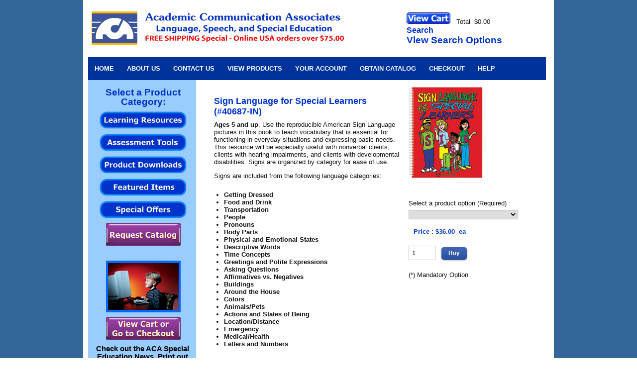

--- FILE ---
content_type: text/html
request_url: https://acadcom.com/acawebsite/prodView.asp?idproduct=226
body_size: 4991
content:

<!DOCTYPE html PUBLIC "-//W3C//DTD XHTML 1.0 Transitional//EN" "http://www.w3.org/TR/xhtml1/DTD/xhtml1-transitional.dtd">
<html xmlns="http://www.w3.org/1999/xhtml">
<head>
<title> - Sign Language for Special Learners

Speech-Therapy Materials, Special Education Products, and other Resources for Special Learning Needs</title>
<meta name="description" content="Sign Language for Special Learners

Speech-Therapy Materials, Special Education Products, and other Resources for Special Learning Needs" />
<meta name="keywords" content="Augmentative Communication and Sign Language,ALL Materials Other than Tests & Software" />
<meta name="robots" content="INDEX,FOLLOW" />
<meta http-equiv="content-type" content="text/html;charset=ISO-8859-1" />
<meta name="revisit-after" content="15" />
<meta name="rating" content="General" />
<meta name="ObjectType" content="Document" />
<meta name="revisit" content="15" />
<meta name="classification" content="Advertising" />
<meta name="distribution" content="Global" />

<script type="text/javascript" src="../ajax/ajax.js"></script>
<script type="text/javascript" src="../ajax/cufon.js" ></script>
<script type="text/javascript" src="../ajax/cufon/Sansumi_700.font.js" ></script>
<script type="text/javascript">
Cufon.replace('h21,h22,h23,h24,h25,h26,h27');
</script>

<link rel="stylesheet" href="../ACAwebsite/jscripts/css/lightbox.css" type="text/css" media="screen" />
<script type="text/javascript" src="../ACAwebsite/jscripts/js/prototype.js" ></script>
<script type="text/javascript" src="../ACAwebsite/jscripts/js/scriptaculous.js?load=effects,builder"></script>
<script type="text/javascript" src="../ACAwebsite/jscripts/js/lightbox.js"></script>
<link rel="stylesheet" href="../ACAwebsite/jscripts/css/lightbox.css" type="text/css" media="screen" />

<link rel="shortcut icon" href="../usermods/img/favicon.ico" />

<link rel="stylesheet" type="text/css" href="../usermods/templates/xhtml/css/grid.css" media="screen" />
<link rel="stylesheet" type="text/css" href="../usermods/templates/xhtml/css/layout.css" media="screen" />
<link rel="stylesheet" type="text/css" href="../usermods/templates/xhtml/css/nav.css" media="screen" />

<!-- Start slider HEAD section -->
	<link rel="stylesheet" type="text/css" href="../acawebsite/engine1/style.css" />
	<script type="text/javascript" src="../ACAwebsite/engine1/jquery.js"></script>
	<!-- End Slider HEAD section -->



<!--[if IE 6]><link rel="stylesheet" type="text/css" href="../usermods/templates/xhtml/css/ie6.css" media="screen" /><![endif]-->
<!--[if IE 7]><link rel="stylesheet" type="text/css" href="../usermods/templates/xhtml/css/ie.css" media="screen" /><![endif]-->










</head>

<body>
<!-- ******************************************
		MAY NOT BE REMOVED

CandyPress Shopping Cart Version 6.2
http://www.candypress.com
Copyright 2010 Cavallo Communications, LLC.

		MAY NOT BE REMOVED
***********************************************-->




<div style="position:absolute;left:-1000px;top:-1000px;">
<a href="../acanews1/PPL.TB/index.asp">Articles</a>
</div>

<div class="outerwrap">
	<div class="container_16">
	<div class="grid_16">
<div class="box2">
<div class="grid_11 alpha" id="branding">
	<div class="boxlogo">		
				<a href="../acawebsite/default.asp" id="Academic Communication Associates"><img src="../ACAwebsite/images-nav/logo.gif" border="0" alt="Academic Communication Associates" /></a></div></div><div>&nbsp;</div>

<div>

<div class="grid_5">
			<div class="box3">
<a href="../acawebsite/cart.asp"><img src="../ACAwebsite/images-nav/butt_cartbar2.gif" alt="View Your Cart" border="0" /></a>
&nbsp;&nbsp;Total&nbsp;&nbsp;$0.00</a><br />
		
<form action="https://acadcom.com/ACAwebsite/prodList.asp" method="post" id="search" name="search">
<strong><Span style="Color: #0033cc; font-size: 16px">
<strong>Search</strong></span><br />

<a href="../acawebsite/prodSearch.asp"><span style="font-weight: bold; font-size: 14pt; text-decoration: underline;">View Search Options</span>&nbsp;
				
				</strong></a></form></div></div>




			
			<!-- end .col-d -->
		</div>
		<div class="clear"></div>


<!-- top bar -->
<div>&nbsp;</div>
		<div class="grid_16">
			<ul class="nav main">
				<li>
					<a href="../acawebsite/default.asp">Home</a>
				</li>

<li><a href="../acawebsite/ACAtopic.asp?extra=1" target="_self">About Us</a></li>
				
<li><a href="../acawebsite/ACAtopic.asp?extra=185" target="_self">Contact Us</a></li>
						
						
					
<li><a href="../acawebsite/ACAtopic.asp?extra=180" target="_self">View Products</a></li>


<li><a href="../acawebsite/05_Gateway.asp?action=logon">Your Account</a></li>

<li><a href="../acawebsite/ACAtopic.asp?extra=171" target="_self">Obtain Catalog</a></li>

<li><a href="../acawebsite/05_Gateway.asp?action=checkout">Checkout</a></li>

<li><a href="../acawebsite/ACAtopic.asp?extra=56" target="_self">Help</a></li>

</ul></div></div>
<div class="clear"></div>
<!-- left menu -->

<!-- ACA includes script-->
<script language="JavaScript">
<!--
function MM_preloadImages() { //v3.0
var d=document; if(d.images){ if(!d.MM_p) d.MM_p=new Array();
var i,j=d.MM_p.length,a=MM_preloadImages.arguments; for(i=0; i<a.length; i++)
if (a[i].indexOf("#")!=0){ d.MM_p[j]=new Image; d.MM_p[j++].src=a[i];}}
}
function MM_swapImgRestore() { //v3.0
var i,x,a=document.MM_sr; for(i=0;a&&i<a.length&&(x=a[i])&&x.oSrc;i++) x.src=x.oSrc;
}
function MM_findObj(n, d) { //v4.0
var p,i,x; if(!d) d=document; if((p=n.indexOf("?"))>0&&parent.frames.length) {
d=parent.frames[n.substring(p+1)].document; n=n.substring(0,p);}
if(!(x=d[n])&&d.all) x=d.all[n]; for (i=0;!x&&i<d.forms.length;i++) x=d.forms[i][n];
for(i=0;!x&&d.layers&&i<d.layers.length;i++) x=MM_findObj(n,d.layers[i].document);
if(!x && document.getElementById) x=document.getElementById(n); return x;
}
function MM_swapImage() { //v3.0
var i,j=0,x,a=MM_swapImage.arguments; document.MM_sr=new Array; for(i=0;i<(a.length-2);i+=3)
if ((x=MM_findObj(a[i]))!=null){document.MM_sr[j++]=x; if(!x.oSrc) x.oSrc=x.src; x.src=a[i+2];}
}
//-->.
  </script>

		<div class="grid_4">
<div class="box leftbar">
		

<!-- ACA includes file-->

      

<div class="leftbartext-bold">
Select a Product<br />Category:</div>

<div class="centerimage"><a href="../acawebsite/ACAtopic.asp?extra=62" onmouseout="MM_swapImgRestore()" onmouseover="MM_swapImage('learning','','../acawebsite/images-nav/but_learning_on.gif',0)"><img src="../acawebsite/images-nav/but_learning_off.gif" alt="Learning Resources" name="learning" border="0" height="35" width="175" /></a><br /></div>


<div class="centerimage"><a href="../acawebsite/prodlist.asp?idCategory=22" onmouseout="MM_swapImgRestore()" onmouseover="MM_swapImage('tests','','../acawebsite/images-nav/but_tests_on.gif',0)"><img src="../acawebsite/images-nav/but_tests_off.gif" alt="Assessment Tools" id="tests" border="0" height="35" width="175" /></a><br /></div>


<div class="centerimage"><a href="../acawebsite/prodList.asp?idCategory=77" onmouseout="MM_swapImgRestore()" onmouseover="MM_swapImage('download','','../acawebsite/images-nav/but_download_on.gif',0)"><img src="../acawebsite/images-nav/but_download_off.gif" alt="Download a Product" name="download" border="0" height="35" width="175" /></a><br /></div>


<div class="centerimage"><a href="../acawebsite/ACAtopic.asp?extra=11" onmouseout="MM_swapImgRestore()" onmouseover="MM_swapImage('featured','','../acawebsite/images-nav/but_featured_on.gif',0)"><img src="../acawebsite/images-nav/but_featured_off.gif" alt="New and Featured Products" name="featured" border="0" height="35" width="175" /></a><br /></div>

<div class="centerimage"><a href="../acawebsite/ACAtopic.asp?extra=181" onmouseout="MM_swapImgRestore()" onmouseover="MM_swapImage('special','','../acawebsite/images-nav/but_offer_on.gif',0)"><img src="../acawebsite/images-nav/but_offer_off.gif" alt="Specials" name="special" border="0" height="35" width="175" /></a><br /></div>



<div class="centerimage"><a href="../acawebsite/ACAtopic.asp?extra=171" onmouseout="MM_swapImgRestore()" onmouseover="MM_swapImage('catalog','','../acawebsite/images-nav/but_catalog_on.gif',0)"><img src="../acawebsite/images-nav/but_catalog_off.gif" alt="Obtain a Catalog" name="catalog" border="0" height="45" width="150" /></a></div>

<br />

<div class="centerimage">

<img src="../home-images/software1.jpg" alt="software1" /> </div>






<div class="centerimage"><a href="../acawebsite/cart.asp" onmouseout="MM_swapImgRestore()" onmouseover="MM_swapImage('viewcart','','../acawebsite/images-nav/butt_viewcart1_on.gif',0)"><img src="../acawebsite/images-nav/butt_viewcart1_off.gif" alt="View Your Cart" name="viewcart" border="0" height="45" width="150" /></a><br /></div>


<div class="leftbartext-bold14">
Check out the <strong>ACA Special Education News</strong>. Print out the articles!</div>
<div class="centerimage"><a href="../acawebsite/ACAtopic.asp?extra=32" onmouseout="MM_swapImgRestore()" onmouseover="MM_swapImage('news','','../acawebsite/images-nav/but_news_on.gif',0)"><img  src="../acawebsite/images-nav/but_news_off.gif" alt="ACA Special Education News" name="news" border="0" height="35" width="175" /></a><br /></div>


<div class="centerimage"><a href="../mailforms/xemailadd.php" onmouseout="MM_swapImgRestore()" onmouseover="MM_swapImage('emailnews','','../acawebsite/images-nav/but_emailnews_on.gif',0)"><img src="../acawebsite/images-nav/but_emailnews_off.gif" alt="ACA Newsletter" name="emailnews" border="0" height="35" width="175" /></a></div>

<div class="centerimage"><a href="../acawebsite/ACAtopic.asp?extra=10" onmouseout="MM_swapImgRestore()" onmouseover="MM_swapImage('author','','../acawebsite/images-nav/but_author_on.gif',0)"><img src="../acawebsite/images-nav/but_author_off.gif" alt="Author Guidelines" name="author" border="0" height="35" width="175" /></a></div>


      
    <br />
<div class="leftbartext-blackbold">
Toll-Free Orders:<br /> 888-758-9558</div>


<div class="leftbartext-red">
Work with ACA
<ul class="menu2">					
<li><a href="../acawebsite/jobs-speechspecialed.asp">Work Opportunities</a></li>
<li><a href="../acawebsite/spanishspeech.asp">Bilingual SLPs Needed</a></li>

<li><a href="../acawebsite/ACAtopic.asp?extra=18">Bilingual Product News</a></li>
</ul>
</div>
<div class="leftbartext-red">
More Information and Forms
<ul class="menu2">


<li><a href="../acawebsite/ACAtopic.asp?extra=176">Blank Order Form</a></li>

<li><a href="../acawebsite/ACAtopic.asp?extra=56">Questions and Answers</a></li>

<li><a href="../acawebsite/ACAtopic.asp?extra=176">Ordering Information</a></li>



</ul>
</div>

      <br />
<div class="leftbartext-red">
Our proprietary publications are all <br />made in the USA.</div> <br />


<div class="leftbartext-bold14">

We publish hundreds of speech, language, and special education resources.<br /><br />
</div><br />

<div class="leftbartext-red">
The ACA website is secure. Charge card information is encrypted. <br /><br />

<!-- GeoTrust Smart Icon tag. Do not edit. -->
<script type="text/javascript"
src="https://seal.geotrust.com/getgeotrustsslseal?host_name=acadcom.com&amp;size=M&amp;lang=en"></script><br />
<a href="https://www.geotrust.com/ssl/" target="_blank"  style="color:#000000; text-decoration:none; font:bold 7px verdana,sans-serif; letter-spacing:.5px; text-align:center; margin:0px; padding:0px;"></a>
<!-- end GeoTrust Smart Icon tag -->

<br />

</div>


<div class="centerimage">

<img src="../home-images/acalogo.gif" alt="ACA" /> </div>
<div class="leftbartext-bluebold">
Academic<br />
Communication<br />
Associates, Inc.<br /></div>
<div class="address">
P.O. Box 4279<br />
Oceanside, CA 92052-4279<br /></div><br />
<div class="leftbartext-blackbold">
Toll-Free Orders:<br /> 888-758-9558</div><br />
<div class="address">
Business Office:<br /> 760-722-9593<br /><br />
FAX:<br /> 760-722-1625<br /><br />
We accept MasterCard, Visa, <br >American
Express, and <br >Discover Cards. <br />
</div>


</div>


				<!-- Categories -->
<div class="box4">
				<h3><span style=color: "ccc"></h3></span>
				<ul class="menu">

				</ul>
			</div>

		</div>

		<div class="grid_12">

<div id="main-page-wrap">
	<div class="page" id="page-wrap">

		<form method="post" action="cart.asp" name="additem" >

			<div class="ACAdetails1">

<div class="spacing">
<h2>Sign Language for Special Learners (#40687-IN)</h2>

<p><span style="font-weight: bold;">Ages 5 and up</span>. Use the reproducible American Sign Language pictures in this book to teach vocabulary that is essential for functioning in everyday situations and expressing basic needs. This resource will be especially useful with nonverbal clients, clients with hearing impairments, and clients with developmental disabilities. Signs are organized by category for ease of use. </p>
<p>Signs are included from the following language categories:</p>
<ul>
	<li><strong>Getting Dressed </strong></li>
	<li><strong>Food and Drink </strong></li>
	<li><strong>Transportation </strong></li>
	<li><strong>People </strong></li>
	<li><strong>Pronouns </strong></li>
	<li><strong>Body Parts </strong></li>
	<li><strong>Physical and Emotional States </strong></li>
	<li><strong>Descriptive Words </strong></li>
	<li><strong>Time Concepts </strong></li>
	<li><strong>Greetings and Polite Expressions </strong></li>
	<li><strong>Asking Questions </strong></li>
	<li><strong>Affirmatives vs. Negatives </strong></li>
	<li><strong>Buildings </strong></li>
	<li><strong>Around the House </strong></li>
	<li><strong>Colors </strong></li>
	<li><strong>Animals/Pets </strong></li>
	<li><strong>Actions and States of Being </strong></li>
	<li><strong>Location/Distance </strong></li>
	<li><strong>Emergency </strong></li>
	<li><strong>Medical/Health </strong></li>
	<li><strong>Letters and Numbers</strong> </li>
</ul>
<p>The book also includes sign language communication boards that show basic needs (e.g., I want to eat) and feelings (I feel sad.) </p>
<div>The printed book edition and the CD edition are the same price if ordered separately. <strong>Save money when you order both the book and CD at the same time.</strong> The CD includes the COMPLETE BOOK and makes it easy to print out copies of the reproducible book pages.</div>
<div>&nbsp;</div>
<div><span style="COLOR: #800080"><strong>Product Numbers</strong></span></div>
<div><strong>Book only:</strong> #40687-IN</div>
<div><strong>CD only:</strong> #40687CD-IN</div>
<div><strong>Both book and CD:</strong> #40687BCD-IN</div>
<div>&nbsp;</div>
<div>When ordering on the internet, you must use the drop-down menu to select your preferred product format.</div>
<div><span style="font-weight: bold;">A downloadable edition of this book is also available (see RELATED PRODUCT link below).</span></div>
<div>&nbsp;</div>
<p><a href="/pdfweb/40687.pdf"><img border="0" src="images/samplepages.gif" /></a> </p>
</div>

				<div class="spacing">

		<br /><br /><br /><br /><h3><strong><span style="color: #ff0000">Miscellaneous:</strong></span></h3>
		
					<a href='contactUs.asp?emailSubject=Product+Inquiry+%3A+%2340687%2DIN+%2D+Sign+Language+for+Special+Learners'>Product Inquiry</a><br />

				</div>
				<!-- end .spacing -->
			</div>
			<!-- end .ACAdetails -->
			<div class="ACApic1">
				<div class="spacing">

			<img src="../ProdImages/40687(1).jpg" id="product-detail" alt="Sign Language for Special Learners"  />

	<br />
<br />
				<span class="CPoptDescM">Select a product option&nbsp;(Required) :</span><br />

			<input type="hidden" name='DESidOption14' value='Select a product option' />
			<input type="hidden" name='REQidOption14' id='REQidOption14'  value='Y' />
			<input type="hidden" name='TYPidOption14' value='S' />

					<select name='OPTidOption14' class="CPoptSel" >
			
						<option value=""></option>

					<option value='22'>Printed Book ONLY
					</option>

					<option value='20'>CD ONLY (#CD)
					</option>

					<option value='21'>Book and CD (#BCD) Add 
						&nbsp;$15.00
					</option>

				</select><br />

	<span class="price">
Price
				 : $36.00
	&nbsp;ea
</span>
	<br />

		<div id="showAdd" >

			<input type="hidden" name="action" value="additem" />
			<input type="hidden" name="idProduct" value="226" />
			<input type="hidden" name="curPage" value="1" />
			<input type="hidden" name="sortField" value="description" />
			<input type="hidden" name="idCategory" value="1" />
			<input type="hidden" name="certprice" value="" />
			<input type="text" name="quantity" value="1" class="smalltext" maxlength="10" /> &nbsp;
						<input type="submit"  name="add" class="button1 large" value="Buy" />

			

		</div>

		<br /><span class="CPoptDescM">(*) Mandatory Option</span><br />

				</div>
				<!-- end .spacing -->
			</div>
			<!-- end ACApic2 -->
			<div class="clear"></div>
		</form>
	</div>
	<!-- end #page-wrap -->

	<div id="extra-products-info">
		<div class="related-prod-wrap">
<div id="related-prod">
	<h3>Related Products :</h3>


				<div class="related-prod-detail"><div class="related-prod-image"></div><div class="related-prod-info"><h3><a href='prodView.asp?idProduct=1153'>Sign Language for Special Learners (Downloadable Edition)</a></h3>
				
				</div></div>

</div>
<!-- end #related-prod -->

<div align="left">


		<a href="prodList-related.asp?strSearch=%234809%2DIN+%234617%2DIN+%2340687DL%2DIN">Search Related Products</a><br /><br />


</div>
<!-- end .spacing -->

		</div>
		<!-- end .related-prod-wrap -->
		<div class="prod-recom-wrap">

		</div>
		<!-- end .prod-recom-wrap -->
		<div class="clear"></div>
	</div>
	<!-- end #extra-products-info -->

</div>
<!-- end #main-page-wrap -->

		</div>

		


		

		<div class="clear"></div>

<div class="mainpage">
 <div align="center"><span style="FONT-SIZE: 8pt; COLOR: #0033cc"> <strong>Speech and Language Therapy - Augmentative Communication - Occupational Therapy - Bilingual/ESL- Remedial Reading - Learning Disabilities</strong></span></div></div>

		<div class="grid_16" id="site_info"><br /><br />
			<div class="box0" margin-top: "4px">
				<!-- page footer -->
				<p class="grid_16 alpha">&nbsp;&nbsp;&nbsp;<span style="FONT-SIZE: 12px"> Copyright 2025&nbsp;Academic Communication Associates, Inc. &nbsp; | &nbsp;  <a href="../acawebsite/ACAtopic.asp?extra=180" class="links">Online Bookstore</a>&nbsp;&nbsp;|&nbsp;&nbsp;<a href="../acawebsite/ACAtopic.asp?extra=7" class="links">Contact 
  Us </a>&nbsp; &nbsp;|&nbsp;&nbsp;<a href="../acawebsite/ACAtopic.asp?extra=171" class="links">Order a Catalog</a>&nbsp; &nbsp;|&nbsp;&nbsp;<a href="../acawebsite/ACAtopic.asp?extra=13" class="links">Secure Ordering</a></span>

					
				</ul>


				<div class="clear"></div>
			</div>
		</div>
</div></div>
		<div class="clear"></div>
<br />
</body>
</html>


--- FILE ---
content_type: text/css
request_url: https://acadcom.com/usermods/templates/xhtml/css/layout.css
body_size: 6116
content:
/*************************************************************************
' Function : CSS defintions for the store. 
' Product  : CandyPress Store Frontend
' Template : Fluid v1.0
' Version  : 6.0
' Designed : 2010 CandyThemes - www.candythemes.com 
'**************************************************************************/

/* --------------------------------------------------------------
   Reset Styles - http://meyerweb.com/eric/tools/css/reset/ 
   v1.0 | 20080212 
-------------------------------------------------------------- */
html, body, div, span, applet, object, iframe, h1, h2, h3, h4, h5, h6, h7, p, blockquote, pre, a, abbr, acronym, address, big, cite, code,
del, dfn, em, font, img, ins, kbd, q, s, samp, small, strike, strong, sub, sup, tt, var, b, u, i, center, dl, dt, dd, ol, ul, li, fieldset, form, label, legend, table, caption, tbody, tfoot, thead, tr, th, td {margin: 0; padding: 0; border: 0; outline: 0; font-size: 100%; vertical-align: baseline;	background: transparent;}
body {line-height: 1;}
ol, ul {list-style: none;}
blockquote, q {quotes: none;}
blockquote:before, blockquote:after,q:before, q:after {content: '';	content: none;}
/* remember to define focus styles! */
:focus {outline: 0;}
/* remember to highlight inserts somehow! */
ins {text-decoration: none;}
del {text-decoration: line-through;}
/* tables still need 'cellspacing="0"' in the markup */
table {border-collapse: collapse;border-spacing: 0;}

/* --------------------------------------------------------------
   Basic HTML Element Styles   
   I changed body from 81% to 13px (11pt)  
   Default font settings. 
   The font-size percentage is of 16px. (0.75 * 16px = 12px) 
-------------------------------------------------------------- */
html {font-size:100.01%; }
body {font-size: 13px; color: #111; background:#fff;  font-family: Arial, Helvetica Neue, Helvetica, sans-serif;  line-height: 1.2; /* changed to 1.5 for 18px baseline grid*/  text-align:left;}

/* --------------------------------------------------------------
   Headings   size 1=2.2
-------------------------------------------------------------- */
h1,h2,h3,h4,h5,h6 {font-weight: bold; color: #0033cc; }

h1 
	
{
	font-size: 22px; 
	line-height: 1.2; 
	margin-bottom: 1.5em;
	padding-top: 1.3em;
	color: #0033cc;
	text-align:center;
	font-family: Georgia, Times New Roman, Times, Serif; }


xxh2 {font-size: 18px; margin-bottom: 0.75em; 
font-family: Georgia, Times New Roman, Times, Serif; }


}
xxh3 {font-size: 16px; margin-bottom: 1em; }
h4 {font-size: 14px; line-height: 1.25; margin-bottom: .25em; }
h5 {font-size: 1em; font-weight: bold; margin-bottom: 1.5em; }
h6 {font-size: 1.2em; font-weight: bold; margin-bottom: 0.5em; }

h7 {font-size: 1.2em;  font-weight: bold; margin-bottom: 1.5em; text-align:center; }

h1 img, h2 img, h3 img, h4 img, h5 img, h6 img {margin: 0;}


h2 { 
    FONT-FAMILY: Arial, Helvetica, sans-serif; 
    font-size: 18px;
    font-weight: bold; 
    color: #0033cc; 
	text-align: left;
    margin-bottom: 8px; 

}

h3 { 
    font-family: Arial, Helvetica, sans-serif; 
    font-size: 16px;
    font-weight: bold; 
    color: #006699; 
    margin-bottom: 4px; 

}



header3 { 
    font-family: Arial, Helvetica, sans-serif; 
    font-size: 16px;
    font-weight: bold; 
    color: #0033cc; 
    margin-bottom: 4px; 

}


/* --------------------------------------------------------------
   Text elements
-------------------------------------------------------------- */
p {margin: 0 0 1.5em; }
p img {float: left; margin: 1.5em 1.5em 1.5em 0; padding: 0; }
p img.right {float: right; margin: 1.5em 0 1.5em 1.5em; }
a {color: #0033cc; text-decoration: none; }
a:focus, a:hover {text-decoration: none; color:#ff6600;}
blockquote {margin: 1.5em; color: #666; font-style: italic; }
strong {font-weight: bold; }
em,dfn {font-style: italic; }
dfn {font-weight: bold; }
sup, sub {line-height: 0; }
abbr, acronym  {border-bottom: 1px dotted #666; }
address {margin: 0 0 1.5em; font-style: italic; }
del {color:#666; }
pre,code {margin: 1.5em 0; white-space: pre; }
pre,code,tt {font: 1em 'andale mono', 'lucida console', monospace; line-height: 1.5; } 

/* --------------------------------------------------------------
  Lists
-------------------------------------------------------------- */
li ul, li ol {margin:0 1.5em; }
ul, ol {margin: 0 1.5em 1.5em 1.5em; }
ul {list-style-type: disc; }
ol {list-style-type: decimal; }
dl {margin: 0 0 1.5em 0; }
dl dt {font-weight: bold; }
dd {margin-left: 1.5em;}

/* table
----------------------------------------------- */
table {
	width:100%;
	margin-bottom:10px;
}

th, td {
	padding:.6em 1em;
	text-align:left;
}
th {
	background:#eee;
}

tbody td {
	
	border-bottom:1px solid #eee;

}
tbody tr.odd th,
tbody tr.odd td {
	background:#fff;
}
tfoot th,
tfoot td {

	background:#eee;
}

td.leeg {display:none;}


/* --------------------------------------------------------------

MY STUFF

  samplecode for choice 2 (div id=ACApic has   <img src="images/left_image1.jpg" alt="0" height="375" width="145" /></div>
<div id="ACApic">
-------------------------------------------------------------- */

.ACAdetails1old {display: inline;	float: left; margin-left: 10px; margin-right: 0px; width: 100%;}



img.center {
	display: block;   
	margin-left: auto;   
	margin-right: auto; }




.ACApic1 {float:left; margin-left:200; margin-right:0px;top: 25px}

.ACApic2 {display: inline;float: left; margin-left: 0px; margin-right: 0; width: 48%;}

.ACAdetails1 {display: inline;	float: left; margin-left: 10px; margin-right: 8px; margin-top: 22px; width: 56%;}

.ACAdetailsOLD {display: inline;	float: left; margin-left: 0px; margin-right: 23px; margin-top: 22px; width: 65%;}


/* --------------------------------------------------------------

center buttons on left sidebar
-------------------------------------------------------------- */

img.centerpic

{
    display: block;
    margin-left: auto;
    margin-right: auto }

/* --------------------------------------------------------------

center -try for specific pics????
-------------------------------------------------------------- */

.centerimage
    {
    text-align:center;
    margin-top:5px;
    margin-bottom:10px;
    padding:0px;
}


/* --------------------------------------------------------------

center top left photo on sidebar
-------------------------------------------------------------- */
.centerPhoto
    {
    text-align:center;
    margin-top:0px;
    margin-bottom:10px;
    padding:0px;
}


/* --------------------------------------------------------------

others
-------------------------------------------------------------- */





.menubar-text
    {
    text-align:left;
    margin-top:5px;
    line-height:12px;
    margin-bottom:5px;
    padding:12px;
}
.menubar-text h7
	{color: #0033cc

}

a#button1 {
    display: block;
    width: 15px;
    height: 106px;
    background-image: url(www.acadcom.com/cptest6/usermods/img/button_0.gif);
    margin: 0 auto;
}
a#button1:hover {
    background-image: url(www.acadcom.com/cptest6/usermods/img/button_1.gif);
}
a .alt { display: none; }


.imageline {
width: 650px;
}



/* --------------------------------------------------------------

outerbackground - affects centering?? backgroundcolor 336699 vs 3399cc
-------------------------------------------------------------- */


.outerwrap {
background-color: #336699;
margin: auto;
width: 100%;}



/* --------------------------------------------------------------

for most web pages
-------------------------------------------------------------- */


.topicpage {
font-family: Arial, Helvetica Neue, Helvetica, sans-serif;
font-size: 13px;
line-height: 16px;
text-align: left;
margin-left: 20px;
width: 90%;
}

.topicpage-margin {
font-family: Arial,   Helvetica Neue, Helvetica, sans-serif;
font-size: 13px;
line-height: 16px;
text-align: left;
margin-left: 55px;
margin-right: 40px;
}

.topicpage-h2height {
line-height: 19px;
text-align: left;
margin-left: 20px;
}

.topicpage13 {
font-family: Arial, Helvetica Neue, Helvetica, sans-serif;
font-size: 13px;
line-height: 16px;
text-align: left;
margin-left: 20px;
width: 90%;
}

/* --------------------------------------------------------------

text2 - for slightly wider margins than above
-------------------------------------------------------------- */


.text2 {
font-family: Arial,   Helvetica Neue, Helvetica, sans-serif;
font-size: 12px;
line-height: 16px;
text-align: left;
margin-left: 26px;
margin-right: 20px;
width: 90%;
}


.text1

{
font-family: Arial,   Helvetica Neue, Helvetica, sans-serif;
font-size: 14pt;
line-height: 35px;
color: 0033cc;
text-align: left;

width: 100%;
}


 --------------------------------------------------------------

headers, etc
-------------------------------------------------------------- */
.header-left {
font-family: Arial, Helvetica Neue, Helvetica, sans-serif;
Font-size: 15px;
Font-weight: bold;
 margin-left: 20px;
 color: #006699;

}

.header-center {
font-family: Georgia, Times New Roman, Times, Serif;
Font-size: 22px;
Font-weight: bold;
text-align: center;
 color: #0033cc;

}

.header-centernews {
font-family: Georgia, Times New Roman, Times, Serif;
Font-size: 22px;
Font-weight: bold;
text-align: center;
margin-bottom: 4px;
 color: #0033cc;




.header-acanews {
font-family: Georgia, Times New Roman, Times, Serif;
Font-size: 22px;
Font-weight: bold;
margin-left: 40px;
margin-right: 40px;
text-align: center;
color: #0033cc;

}

.mainpage {
font-family: Arial, Helvetica Neue, Helvetica, sans-serif;
font-size: 13px;
text-align: left;
margin-left: 10px;
margin-right: 3px
width: 99%;
}


.mainpage-margin100 {

font-family: Arial, Helvetica Neue, Helvetica, sans-serif;
font-size: 18px;
text-align: center;
margin-right: 40px;
}

.mainpage100 {
font-family: Arial, Helvetica Neue, Helvetica, sans-serif;
font-size: 13px;
text-align: left;
margin-left: 10px;
width: 100%;
}
.smallblurb {
font-family: Arial, Helvetica Neue, Helvetica, sans-serif;
font-color: #0033cc;
font-size: 13px;
text-align: left;
margin-left: 0px;
width: 99%;
}




}

.formpage {
font-family: Arial, Helvetica Neue, Helvetica, sans-serif;
color: #0033cc;
font-size: 13px;
text-align: left;
color: #0033cc;
font-weight: bold;
margin-left: 15px;

width: 90%;


}


.clearall {
clear:both;
margin:0;
}
 



.centerpage {
font-family: Arial,  Helvetica Neue, Helvetica, sans-serif;
font-size: 13px;
text-align: center;
margin: 0px auto;
}









div.widepage {
font-family: Arial,  Helvetica Neue, Helvetica, sans-serif;
font-size: 13px;
text-align: left;
margin-left: 0px;
width: 100%;
 }



div.float {
  	float: left;
	margin: 0px 25px 6px 15px;
	
	
  }
  
div.float p {
	font-family: Arial,  Helvetica Neue, Helvetica, sans-serif;
   	text-align: center;
	color: #0033cc;
	font-size: 11px;
	line-height: 12px;	
   }



div.float-margin25 {
  	float: left;
	margin: 0px 22px 10px 25px;
	

	
  }
  
div.float-margin25 p {
	font-family: Arial,  Helvetica Neue, Helvetica, sans-serif;
   	text-align: center;
	color: #0033cc;
	font-size: 11px;
	line-height: 12px;

}

div.floatright {

float: right;
	margin: 0px 15px 6px 25px;

}


div.lefttextfloat {
font-family: Arial,  Helvetica Neue, Helvetica, sans-serif;
   	text-align: left;
	float:left;
	line-height: 19px;	
	margin: 0px 15px 0px 8px;
	width: 185px;
		
   }


div.lefttextfloat {
font-family: Arial,  Helvetica Neue, Helvetica, sans-serif;
   	text-align: left;
	float:left;
	line-height: 19px;	
	margin: 0px 15px 0px 8px;
	width: 230px;
		
   }


div.lefttextfloat p {
font-family: Arial,  Helvetica Neue, Helvetica, sans-serif;
	margin-left: 0px;
   	text-align: center;
	color: #0033cc;
	font-size: 11px;	


		
   }

div.floatboard {
float:left;
font-family: Arial,  Helvetica Neue, Helvetica, sans-serif;
margin: 0px 8px 10px 20px;
}

div.floatboard p {
	font-family: Arial,  Helvetica Neue, Helvetica, sans-serif;
   	text-align: center;
	color: #0033cc;
	font-size: 11px;
	line-height: 12px;
}

div.floatboard-margin {
float:left;
font-family: Arial,  Helvetica Neue, Helvetica, sans-serif;
margin: 0px 30px 10px 20px;
}

div.floatboard-margin p {
	font-family: Arial,  Helvetica Neue, Helvetica, sans-serif;
   	text-align: center;
	color: #0033cc;
	font-size: 11px;
	line-height: 12px;
}



div.text-leftmargin25 {
font-family: Arial,  Helvetica Neue, Helvetica, sans-serif;
font-size: 13px;
text-align: left;
margin-left: 25px;
margin-right: 32px;

}



div.text-leftmargin10 {
font-family: Arial,  Helvetica Neue, Helvetica, sans-serif;
float: left;
font-size: 13px;
text-align: left;
margin-left: 10px;
width: 250px;

}
div.text-leftmargin25bold {
font-family: Arial,  Helvetica Neue, Helvetica, sans-serif;
font-size: 15px;
color: #0033cc;
font-weight; bold;
text-align: left;
margin-left: 25px;
margin-right: 32px;

}


div.longbar {

font-family: Arial,  Helvetica Neue, Helvetica, sans-serif;
margin: 0px 30px 10px 20px;
}



.leftbartext {
font-family: Arial,  Helvetica Neue, Helvetica, sans-serif;
font-size: 13px;
text-align: center;
margin-top: 5px;
margin-left: 8px;
margin-right: 8px;
line-height: 17px;
margin-bottom: 10px;
}

.leftbartext-blue {
font-family: Arial,  Helvetica Neue, Helvetica, sans-serif;
font-size: 14px;
text-align: center;
margin-top: 5px;
margin-left: 8px;
margin-right: 8px;
margin-bottom: 10px;
color: #0033cc;
}

.leftbartext-red {
font-family: Arial,  Helvetica Neue, Helvetica, sans-serif;
font-size: 15px;
text-align: center;
font-weight: bold;
margin-top: 5px;
margin-left: 8px;
margin-right: 8px;
margin-bottom: 10px;
color: #ff0000;
}

.leftbartext-bluebold {
font-family: Arial,  Helvetica Neue, Helvetica, sans-serif;
font-size: 17px;
text-align: center;
font-weight: bold;
margin-top: 5px;
margin-left: 6px;
margin-right: 6px;
margin-bottom: 10px;
color: #0033cc;
}

.leftbartext-blackbold {
font-family: Arial,  Helvetica Neue, Helvetica, sans-serif;
font-size: 17px;
text-align: center;
font-weight: bold;
margin-top: 5px;
margin-left: 6px;
margin-right: 6px;
margin-bottom: 10px;
color: #000000;
}




.leftbartext-bold {
font-family: Arial,  Helvetica Neue, Helvetica, sans-serif;
color: #0033cc;
font-weight: bold;
font-size: 19px;
text-align: center;
margin: 5px 12px 10px 12px;

line-height: 19px;
}

.leftbartext-bold14 {
font-family: Arial,  Helvetica Neue, Helvetica, sans-serif;
color: #000000;
font-weight: bold;
font-size: 15px;
text-align: center;
margin: 5px 8px 10px 6px;

line-height: 16px;
}


.address {
font-family: Arial,  Helvetica Neue, Helvetica, sans-serif;
font-size: 13px;
text-align: center;
margin-top: 5px;
margin-left: 12px;
margin-right: 12px;
line-height: 14px;
margin-bottom: 10px;

}


.bigspace {
font-family: Arial,  Helvetica Neue, Helvetica, sans-serif;
font-size: 13px;
text-align: center;
margin-top: 5px;
margin-left: 12px;
Margin-top: 300px
margin-bottom: 900px;

line-height: 14px;

}

/* -------------------------------------------------------------- 

My-float for pics only

-------------------------------------------------------------- */
   

div.clearfloat-0 {	
	clear: both;
	margin:0px;

}




div.clearfloat {
	
	clear: both;
	margin:25px;
}



/* -------------------------------------------------------------- 

My-float for pics plus text only

-------------------------------------------------------------- */
   


div.floattext {
	
	
  	float: left;
	margin: 10px 10px 10px 10px
	
  }
  
div.floattext p {
	font-family: Arial,  Helvetica Neue, Helvetica, sans-serif;
   	text-align: center;
	color: #0033cc;
	font-size: 9px;
	line-height: 12px;
	
   }






/* -------------------------------------------------------------- 

Rules

-------------------------------------------------------------- */
   


hr {background:#ddd;color:#ddd;clear:both; float:none;width:100%;height:.1em;margin:0 0 1.45em;border:none;}
hr.space {background:#fff;color:#fff;}

/* -------------------------------------------------------------- 
   forms
----------------------------------------------- */
label {font-weight: bold; }
fieldset {padding:1.4em; margin: 0 0 1.5em 0; border: 1px solid #ccc; }
legend {font-weight: bold; font-size:1.2em; }
input.text, input.smalltext, input.title, textarea, textarea2, select {margin:0.5em 0;  border:1px solid #bbb;}
input.text:focus, input.title:focus,textarea:focus, textarea2:focus, select:focus, input.smalltext:focus {border:1px solid #666;}
input.text, input.title {width: 90%; padding:5px; }
input.title {font-size:1.5em; }
textarea {width: 90%; height: 250px; padding:5px; }
textarea2 {width: 35%; height: 250px; padding:5px; }
input.smalltext {width: 40px; padding:6px; }

/* --------------------------------------------------------------
   Success, notice and error boxes
-------------------------------------------------------------- */
.error, .notice, .success {padding: .8em; margin-bottom: 1em; border: 2px solid #ddd; text-align:center;}
.error {background: #FFFF99; color: #514721; border-color: #FBC2C4; }
.notice {background: #FFF6BF; color: #514721; border-color: #FFD324; }
.success {background: #E6EFC2; color: #264409; border-color: #C6D880; }
.error a {color: #8a1f11; }
.notice a {color: #514721; }
.success a {color: #264409; }

/* --------------------------------------------------------------
   Misc classes
-------------------------------------------------------------- */
.small { font-size: .8em; margin-bottom: 1.875em; line-height: 1.875em; }
.large { font-size: 1.2em; line-height: 2.5em; margin-bottom: 1.25em; }
.hide { display: none; }
.quiet { color: #666; }
.loud { color: #000; }
.highlight { background:#ff0; }
.added { background:#060; color: #fff; }
.removed { background:#900; color: #fff; }
.first { margin-left:0; padding-left:0; }
.last { margin-right:0; padding-right:0; }
.top { margin-top:0; padding-top:0; }
.bottom { margin-bottom:0; padding-bottom:0; }
.spacing {padding-top:10px;}
.spacing p {line-height:15px;}
.fl-right {float:right; margin-right:0px;}


/* --------------------------------------------------------------
   Some custom styles 
----------------------------------------------------------------*/
#google-maps {padding:40px 0;}
#buy-form {margin-left:10px; }
.CPcatDescList {margin: 25px 0 0 25px;}

/* --------------------------------------------------------------
   Awesome button styles
-------------------------------------------------------------- */
.awesome {border:0 none; margin:0; text-align:left; background-color: #003399}
.awesome, .awesome:visited {background: #003399 url(../img/alert-overlay.png) repeat-x; display: inline-block; 	padding: 5px 10px 6px; color: #fff; text-decoration: none;	-moz-border-radius: 5px; -webkit-border-radius: 5px;	-moz-box-shadow: 0 1px 3px rgba(0,0,0,0.5);	-webkit-box-shadow: 0 1px 3px rgba(0,0,0,0.5);	text-shadow: 0 -1px 1px rgba(0,0,0,0.25);	border-bottom: 1px solid rgba(0,0,0,0.25);	position: relative;	cursor: pointer;}
.awesome:hover	{background-color: #ff6600; color: #fff; }
.awesome:active	{top: 1px; }
.small.awesome, .small.awesome:visited {font-size: 11px; padding: ; }
.awesome, .awesome:visited,.medium.awesome, .medium.awesome:visited {font-size: 13px; font-weight: bold; line-height: 1; text-shadow: 0 -1px 1px rgba(0,0,0,0.25); }
.large.awesome, .large.awesome:visited {font-size: 12px; padding: 6px 14px 6px; }




/* --------------------------------------------------------------
   MY button1 styles
-------------------------------------------------------------- */
.button1 {border:0 none; margin:0; text-align:left; }
.button1, .button1:visited {background: #003399 url(../img/alert-overlay.png) repeat-x; display: inline-block; 	padding: 5px 10px 6px; color: #fff; text-decoration: none;	-moz-border-radius: 5px; -webkit-border-radius: 5px;	-moz-box-shadow: 0 1px 3px rgba(0,0,0,0.5);	-webkit-box-shadow: 0 1px 3px rgba(0,0,0,0.5);	text-shadow: 0 -1px 1px rgba(0,0,0,0.25);	border-bottom: 1px solid rgba(0,0,0,0.25);	position: relative;	cursor: pointer;}
.button1:hover	{background-color: #ff6600; color: #fff; }
.button1:active	{top: 1px; }
.small.button1, .small.button1:visited {font-size: 11px; padding: ; }
.button1, .button1:visited,.medium.button1, .medium.button1:visited {font-size: 13px; font-weight: bold; line-height: 1; text-shadow: 0 -1px 1px rgba(0,0,0,0.25); }
.large.button1, .large.button1:visited {font-size: 12px; padding: 6px 14px 6px; }



/* --------------------------------------------------------------
   MY button2 styles
-------------------------------------------------------------- */
.button2 {border:0 none; margin:0; text-align:left; }
.button2, .button2:visited {background: #003399 url(../img/alert-overlay.png) repeat-x; display: inline-block; 	padding: 5px 10px 6px; color: #fff; text-decoration: none;	-moz-border-radius: 5px; -webkit-border-radius: 5px;	-moz-box-shadow: 0 1px 3px rgba(0,0,0,0.5);	-webkit-box-shadow: 0 1px 3px rgba(0,0,0,0.5);	text-shadow: 0 -1px 1px rgba(0,0,0,0.25);	border-bottom: 1px solid rgba(0,0,0,0.25);	position: relative;	cursor: pointer;}
.button2:hover	{background-color: #ff6600; color: #fff; }
.button2:active	{top: 1px; }
.small.button2, .small.button2:visited {font-size: 11px; padding: ; }
.button2, .button2:visited,.medium.button2, .medium.button2:visited {font-size: 13px; font-weight: bold; line-height: 1; text-shadow: 0 -1px 1px rgba(0,0,0,0.25); }
.large.button2, .large.button2:visited {font-size: 12px; padding: 6px 14px 6px; }



/* branding -DEFAULT .3em 0 .2em 0;
----------------------------------------------- */
h1#branding {
	font-weight:normal;
	font-size:5em;
	text-align:left;
	padding:.0 0 0 0;
	margin-bottom:0;
	
}


/* page heading
----------------------------------------------- */
h2#page-heading {
	font-weight:normal;
	padding:.6em;
	margin:0 0 10px 0;
	border-bottom:1px solid #ccc;
}
h3#page-heading {
	font-weight:normal;
	padding:.6em;
	margin:0 0 10px 0;
	border-bottom:1px solid #ccc;
}
#langselect, #curselect {margin-top:20px;text-align:right;}

#curselect {float:right;}


/* boxes-leave padding on box3
----------------------------------------------- */
.box {
	background:#99ccff;
	margin-bottom:20px;
	margin-right:0px;
	padding:10px 5px 1px 10px;


}

.box2 {
background-color:#fff;
	margin-bottom:0px;
	margin-right:0px;
	padding:0px 0px 0px 0px;}



.box3 {
background-color:#fff;
	margin-bottom:0px;
	margin-right:0px;
	padding:10px 5px 0px 0px;}

	
.box4 {
	background:#fff;
	color: ff6600;
	margin-bottom:0px;
	border: 0px;
	padding:0px 0px 0px 0px;
}

.boxlogo {

background-color:#fff;
	margin-bottom:0px;
	margin-right:0px;
	margin-left:14px;
	padding:0px 0px 0px 0px;
}

.box3x {
	
	margin-bottom:0px;
	margin-right:8px;
	margin-left:8px;
	padding:0px 0px 0px 0px;
}


	

.box h2 {
	font-size:1.4em;
	font-weight:normal;
	color:#111;

	margin:0 -10px 0 -10px;
	padding:6px 12px;
}
.box h2 a,
.box h2 a.visible {
	color:#111;
	background:#333 url("../img/switch_minus.gif") 97% 50% no-repeat;
	display:block;
	padding:6px 12px;
	margin:-6px -12px;
	border:none;
}
.grid_4 .box h2 a {
	background-position: 97% 50%;
}
.grid_5 .box h2 a {
	background-position: 98% 50%;
}
.grid_12 .box h2 a {
	background-position: 99% 50%;
}

.box select  {margin:20px 0 20px 20px;}
.box h2 a.hidden,
.box h2 a.hidden:hover {
	background-image: url("../img/switch_plus.gif");
}
.box h2 a:hover {

}
.block {
	padding-top:10px;
}
div.menu {
	padding:0;
}
div.menu h2 {
	margin:0;
}
div.menu .block {
	padding-top:0;
}


/* paragraphs, quotes and lists
----------------------------------------------- */
p {
	margin-bottom:1em;
}
blockquote {
	font-family: Georgia, 'Times New Roman', serif;
	font-size:1.2em;
	padding-left:1em;
	border-left:4px solid #ccc;
}
blockquote cite {
	font-size:.9em;
}
ul, ol {
	padding-top:10px;
}

ol.menu {
	list-style:none;

}
ol.menu li {
	margin:0;
}
ol.menu li a {
	display:block;
	padding:4px 10px;
	border-bottom:1px solid #ccc;

}
ol.menu li a:hover {
	background:#eee;
}
ol.menu li a:active {
	background:#ccc;
}


/* menus
----------------------------------------------- */
ul.menu {
	list-style:none;

}
ul.menu li {
	margin:0;
}
ul.menu li a {
	display:block;
	padding:4px 10px;
	border-bottom:1px solid #ccc;

}
ul.menu li a:hover {
	background:#eee;
}
ul.menu li a:active {
	background:#ccc;
}




/* menus -my variation
----------------------------------------------- */
ul.menu2 {
	list-style:none;


}
ul.menu2 li {
	margin:0;

	
}
ul.menu2 li a {
	display:block;
	padding:12px 4px 3px 2px;
	border-bottom:2px solid #0033cc;
	color:#0033cc;
	font-size:12px;
	font-weight:bold;
	Background:#99ccff;

}
ul.menu2 li a:hover {
	background:#66ccff;
	color:#ff0000;
}
ul.menu2 li a:active {
	color:#006699;

}


ul.menu2 h2 {

	color:#fff;
	background:#006699;
	text-align:center;
	font-color:ffff00;
	text-weight:bold;
	border:4px solid #ff6600;
}






/* submenus
----------------------------------------------- */
ul.menu ul {
	list-style:none;
	margin:0;
}
ul.menu ul li a {
	padding-left:30px;
}


/* section menus
----------------------------------------------- */
ul.section {
	border-top:0;
	margin-bottom:0;
}
ul.section li {
	text-transform:uppercase;
}
ul.section li a {
	background:#bbb;
}
ul.section li a:hover {
	background:#aaa;
}
ul.section li a:active {
	color:#fff;
	background:#666;
}
ul.section li li a {
	background:#ddd;
	border-bottom:1px solid #eee;
}
ul.section li li a:hover {
	background:#ccc;
}
ul.section li li a:active {
	color:#000;
	background:#fff;
}
ul.section ul li {
	text-transform:none;
}
ul.section ul.current li a {
	background:#eee;
	border-bottom:1px solid #fff;
}
ul.section ul.current li a:hover {
	background:#ddd;
}
ul.section ul.current li a:active {
	background:#fff;
}
ul.section li a.current {
	color:#fff;
	background:#666;
}
ul.section li a.current:hover {
	background:#555;
}
ul.section li a.current:active {
	background:#444;
}
ul.section li a.active {
	background:#fff;
	cursor:default;
}
ul.section li.current > a.active,
ul.section li.current > a.active:hover {
	color:#fff;
	background:#666;
	cursor:default;
}


/* site information
----------------------------------------------- */
#sitex_info .box {
	
	background-color:#006699;
	color:#ccc
	font-size; 12px;
	padding-top: 20px;
	padding-bottom: 20px;
	margin-top: 4px;
	margin-bottom: 20px;


}
#sitex_info a {
	color:#ccc;
}
#sitex_info a:hover {
	color:#ff6600;
}




#site_info .box {
	color:#ccc;
	background:#006699;
	margin:20px 0;


}
#site_info a {
	color:#0033cc;
}
#site_info a:hover {
	color:#ff6600;
}





/* top-logoheader
----------------------------------------------- */
.top_logo  {
	
	background:#99ccff;



}


/* bottom_bar
----------------------------------------------- */
.bottom_bar  {
	
	background:#006699;
}

/* Accordian
----------------------------------------------- */
.toggler {
	color: #222;
	margin: 0;
	padding: 2px 5px;
	background: #eee;
	border-bottom: 1px solid #ddd;
	border-right: 1px solid #ddd;
	border-top: 1px solid #f5f5f5;
	border-left: 1px solid #f5f5f5;
	font-size:1.1em;
	font-weight: normal;
}
.element h4 {
	margin: 0;
	padding:4px;
	line-height:1.2em;
}
.element p {
	margin: 0;
	padding: 4px;
}
.float-right {
	padding:10px 20px;
	float:right;
}


/* --------------------------------------------------------------
   Product list frontpage styles - default 3 col
-------------------------------------------------------------- */
#prod-front-wrap { }	
.prod-front {width: 29.25%; display: inline; float: left; margin-left: 10px; margin-right: 10px;  margin-bottom:25px;}
.prod-front img   {margin: 0;  border:0;padding-bottom:10px;}
.prod-front h3, .prod-front p   {padding:0 10px;}
.prod-front h3 {font-weight:bold;color:#006699; font-size:14px;}
.prod-front .price {color:#0033cc; font-weight:bold;padding:10px; margin:0 10px 10px 0;}
.price {color:#0033cc; font-weight:bold; display:block;padding:10px; margin:0 10px 10px 0;}

/* --------------------------------------------------------------
   Product frontpage styles - default 2 col
-------------------------------------------------------------- */
.prod-front-2col {display: inline; float: left; margin-left: 10px; margin-right: 10px; width: 100%;border-bottom:1px #ddd solid;margin-bottom:25px;}
.prod-front-2col-detail {display: inline; float: left; margin-left: 10px; margin-right: 0; width: 75%;}
.prod-front-2col-image {display: inline; float: left; margin-right: 10px; margin-left: 0; width: 20%;}
.prod-front-2col-image img {width:250px;}
.prod-front-2col-detail h3 {font-weight:bold;margin-bottom:25px;}

/* --------------------------------------------------------------
   Product list styles - default 2 col
-------------------------------------------------------------- */
.prod-list-2col {display: inline;	float: left; margin-left: 0; margin-right: 10px; width: 48%;border-bottom:1px #ddd solid;margin-bottom:25px;}
.prod-list-2col-detail {display: inline; float: left; margin-left: 10px; margin-right: 0; width: 75%;}
.prod-list-2col-image {display: inline; float: left; margin-right: 10px; margin-left: 0; width: 20%;}
.prod-list-2col-image img {width:250px;}
.prod-list-2col-detail h3 {font-weight:bold;margin-bottom:25px;}

/* --------------------------------------------------------------
   Product list frontpage styles - default 1 col
-------------------------------------------------------------- */
.prod-front-1col {border-bottom:1px #ddd solid;margin-bottom:25px;padding-bottom:25px;}
.prod-front-1col-image {width: 29.25%; display: inline; float: left; margin-left: 10px; margin-right: 10px;}
.prod-front-1col-image img {margin-bottom:10px;}
.prod-front-1col-detail h3 {font-weight:bold;color:#999; font-size:1.5em;}
.prod-front-1col-detail {display: inline; float: left; margin-left: 10px; margin-right: 0; width: 65%;}

/* --------------------------------------------------------------
   Product list styles - default 4 col
-------------------------------------------------------------- */
.prod-front4 {display: inline;	float: left;position: relative;	margin-left: 10px;	margin-right: 10px; width: 22%; margin-bottom:25px;}
.prod-front4 img   {margin: 0;  border:0;padding:10px;width:150px;}
.prod-front4 h3   {font-weight:bold;color:#999; font-size:1.5em;padding:0 10px;}
.prod-front4 p   {padding:0 10px;}
.prod-front4 .price {color:#0033cc; font-weight:bold;  float:right;padding:10px; margin:0 5px 10px 0;}

/* --------------------------------------------------------------
   Product extra styles
-------------------------------------------------------------- */
#showAdd {margin-top:-20px;}
#product-detail  {margin-bottom:25px;}

/* --------------------------------------------------------------
   Extra Product info on detail page - Related & Recommended
-------------------------------------------------------------- */
#extra-products-info {}
.related-prod-wrap {margin-left: 7px}
.prod-recom-wrap {margin-left: 7px}

/* --------------------------------------------------------------
   Related products display
-------------------------------------------------------------- */
#related-prod {margin-top:25px;}
#related-prod h3 {font-weight:bold;color:#ff6600; font-size:1.0em; margin-bottom:8px;}
.related-prod-detail {padding-bottom:20px; margin-bottom:20px; border-bottom:1px #ddd solid;}
.related-prod-image img {width:250px;}
.related-prod-info {float:left;}
#related-prod img {}

/* --------------------------------------------------------------
   Recommended products display
-------------------------------------------------------------- */
#recom-prod {margin-top:25px;}
#recom-prod h3 {font-weight:bold;color:#ff6600; font-size:1.0em;margin-bottom:8px;}
.recom-prod-detail {padding-bottom:20px; margin-bottom:20px; border-bottom:1px #ddd solid;}
.recom-prod-image {}
.recom-prod-info {}
#recom-prod img {width:250px;}

/* --------------------------------------------------------------
   Product & info page styles
-------------------------------------------------------------- */
#main-page-wrap {margin-top:0px;}
.page {margin-top:0px;}
#page-wrap {margin-left:7px }
#page-wrap-products {margin-left: 7px; }
.page-title {margin-bottom: 1em; color: #666;  }

/* --------------------------------------------------------------
   Product list - classic & extended view

defaults were 940 px for classic width, 300 px for image, and 620 for details_)
current settings are 520, 160, and 340 NEW: 485, 160, 275
most recent: 650-260-360
-------------------------------------------------------------- */
.prod-classic   {display: inline;float: left;	margin:10px 10px;width: 560px;border-bottom:1px #ddd solid;}
.prod-classic-image   {display: inline; float: right;	margin-left: 5px;	margin-right: 0px;width: 160px;}
.prod-classic-details  {display: inline;float: left;	margin-left: 5px;	margin-right: 0px;width: 340px;}

.prodlist-buttons {display: inline;float: left;	margin: 0 10px 10px 10px;width: 350px;}
.but-view   {display: inline;float: left;	margin-left: 0px;	margin-right: 10px;width: 25px;}
.but-buy  {display: inline;float: left;	margin-left: 40px; margin-right: 10px;margin-top: 16px; width: 50px;}
.but-price  {display: inline;float: left;	margin-left: 10px;margin-right: 0;margin-top: 10px;}

.col-50-l {display: inline;	float: left; margin-left: 0; margin-right: 10px; width: 48%;}
.col-50-r {display: inline;	float: left; margin-left: 10px;	margin-right: 0; width: 48%;}
.col-70-l {display: inline;	float: left; margin-left: 10px; margin-right: 10px; width: 68%;}
.col-30-r {display: inline;	float: left; margin-left: 10px;	margin-right: 0; width: 28%;}


.frontcart {background:#0033cc; padding: 10px 5px 0px 0px;}

.frontcart3 {background:#0033cc; padding: 10px 5px 25px 25px;}

/*
-------------------------------------------------------------- 
leftbar-padded has large padding at bottom space 45=45px at bottom
-------------------------------------------------------------- */

.leftbar-padded {width: 186px; height: 100%; min-height: 100%; padding-bottom: 90px;}


.space45 {
font-family: Arial,  Helvetica Neue, Helvetica, sans-serif;
text-align: center;
padding-bottom; 45px;
margin-bottom; 45px;

}

.frontsearch {height:25px;color:#0033cc;border:1px #0033cc solid; padding-top:5px; padding-bottom: 5px; margin-top: 3px;}
ul.nav li.secondary form {padding-right:0px;margin-top:5px;}

ul#footer-links  {text-align:right; padding:0;}
ul#footer-links li {display:inline;  margin-left:20px;}

#langselect, #curselect {color:#999;}


--- FILE ---
content_type: text/css
request_url: https://acadcom.com/usermods/templates/xhtml/css/nav.css
body_size: 586
content:
/*
-----------------------------------------------
Navigation
----------------------------------------------- */

/* navigation (horizontal subnavigation) -my previous width was 945px
----------------------------------------------- */
ul.nav,
ul.nav * { margin:0;padding:0;}
ul.nav {
  position:relative;
  background:#003399;

  
width:920px;
  
  height:3.5em;
Margin-top:0px;
margin-bottom:0px;
  }
ul.nav li {
	cursor:pointer;
	float:left;
	text-align:center;
	list-style-type:none;
	font-weight:normal;
	text-transform:uppercase;

}
ul.nav li ul {
	cursor:default;
	width:100%;
	max-width:100%;
	
	position:absolute;
	height:auto;
	top:3.5em;
	background-position:0 0 !important;
	left:-9000px;
}
ul.nav li ul li {
	padding:0;
	border:none;
	width:auto;
	max-width:none;
}
ul.nav li a {
	color:#fff;
	background:#003399;
	font-weight:bold;
	text-decoration:none;
	display:block;
	float:left;
	padding:0 1em;
	height:3.4em;
	line-height:3.5em;
}
ul.nav li ul li a {
	position:relative !important; /* ie Mac */
	cursor:pointer !important;
	white-space:nowrap;
	line-height:3em;
	height:3em;
	font-weight:normal;
	color:#666;
	background-position:0 50% !important;
}

ul.nav li:hover a,
ul.nav li a:hover,
ul.nav li a:focus {color:#000; background:#ccc;}
ul.nav li a:active {color:#fff; background:#003399;}
ul.nav li:hover ul {left:0;z-index:10}
ul.nav li ul,
ul.nav li {background:#ccc !important}
ul.nav li:hover ul li a {color:#444;}
ul.nav li:hover ul li a:hover {color:#fff; background:#003399;}
ul.nav li:hover ul li a:active {color:#fff; background:#003399;}

ul.nav li.current a {color:#666; background:#fff; cursor:default; font-weight:bold;}
ul.nav li.current ul {left:0;z-index:5}
ul.nav li.current ul,
ul.nav li.current {background:#ccc !important}
ul.nav li.current ul li a {color:#444; background:#ccc; font-weight:normal;}
ul.nav li.current ul li a:hover {color:#fff; background:#003399;}
ul.nav li ul li.current a,
ul.nav li ul li.current a:hover,
ul.nav li.current:hover ul li a:active {color:#fff; background:#003399;}


/* navigation (vertical subnavigation)
----------------------------------------------- */
ul.nav {
  background:#003399;
}
ul.main li {
  position:relative;
  top:0;
  left:0;
  
}
ul.main li ul {
  border-top:0;
}
ul.main li ul li {
  float:left;
}
ul.main li a {
	height:3.5em;
	line-height:3.5em;
	border:0;
	color:#fff;
	background:#003399;
}
ul.main li ul li a {
  width:12em;
  line-height:3em;
  height:3em;
  text-align:left;
  color:#fff;
  border-top:1px solid #444;
  background:#444;
}
ul.main li a:focus {color:#fff; background:#ccffff;}
ul.main li ul li a:hover {
  color:#fff;
  background:#444;
}
ul.main li:hover a {
  color:#fff;
  background:#0033cc;
}
ul.main li:hover ul li a {color:#fff;}
ul.main li:hover ul li a:hover {color:#fff; background:#0033cc;}
ul.main li:hover a:active {background:#444;}
ul.main li:hover ul li a:active {color:#fff; background:#222;}


/* secondary list
----------------------------------------------- */
ul.nav li.secondary {
	float:right;
	color:#cde;
	background:transparent !important;
}
ul.nav li.secondary span.status {
	float:left;
	padding:0 1em;
	line-height:2.77em;
	height:2.77em;
  font-size:0.9em;
}
ul.nav li.secondary span.status a {
	float:none;
	display:inline;
	padding:0;
	height:auto;
	line-height:auto;
	color:#cde;
	background:transparent;
}
ul.nav li.secondary span.status a:hover {
	color:#fff;
	background:transparent;
}
ul.nav li.secondary span.status span {
	text-transform:capitalize;
}
ul.nav li.secondary:hover a {
	color:#fff;
	background:#0033cc;
}
ul.nav li.secondary:hover a:hover {
	background:#555;
}
ul.nav li.secondary:hover a:active {background:#444;}


--- FILE ---
content_type: application/javascript
request_url: https://acadcom.com/ajax/cufon/Sansumi_700.font.js
body_size: 11588
content:
/*!
 * The following copyright notice may not be removed under any circumstances.
 * 
 * Copyright:
 * (c)  2-2004 + 2-2007    -    M.Klen
 */
Cufon.registerFont({"w":306,"face":{"font-family":"Sansumi","font-weight":700,"fontetch":"normal","units-per-em":"360","panose-1":"2 0 8 7 4 0 0 2 0 4","ascent":"288","descent":"-72","x-height":"5","cap-height":"1","bbox":"-115 -298.961 450 103","underline-thickness":"18","underline-position":"-27","unicode-range":"U+0020-U+007E"},"glyphs":{" ":{"w":95},"!":{"d":"70,-272r-25,0r1,217r23,0xm70,1r0,-47r-25,0r0,47r25,0","w":115},"\"":{"d":"99,-272r-27,0r3,77r21,0xm55,-272r-27,0r3,77r21,0","w":127},"#":{"d":"255,-178r-62,0r36,-88r-26,0r-36,88r-40,0r35,-88r-25,0r-36,88r-63,0r-8,24r61,0r-16,39r-62,0r-9,23r62,0r-38,93r26,0r37,-93r41,0r-37,93r25,0r38,-93r63,0r9,-24r-62,0r16,-39r63,0xm158,-155r-16,40r-41,0r16,-40r41,0","w":259},"$":{"d":"164,-4v58,-4,110,-32,97,-96v-16,-34,-56,-45,-98,-52r0,-84v34,2,57,12,70,34r21,-12v-18,-30,-46,-43,-91,-46r0,-26r-24,0r0,26v-84,-12,-131,92,-45,116r46,11r0,106v-38,-4,-65,-12,-85,-38r-18,17v23,26,55,44,103,44r0,30r24,0r0,-30xm139,-158v-31,-7,-79,-11,-66,-50v7,-21,36,-26,67,-28xm163,-127v39,4,93,22,71,66v-11,22,-39,31,-71,33r0,-99"},"%":{"d":"271,6v45,0,73,-29,73,-74v0,-45,-28,-74,-73,-74v-45,0,-73,29,-73,74v0,46,28,74,73,74xm303,-275r-30,0r-210,280r30,0xm95,-128v45,0,73,-29,73,-74v0,-45,-28,-74,-73,-74v-45,0,-73,29,-73,74v0,46,28,74,73,74xm271,-118v29,0,48,21,48,50v0,30,-19,50,-48,50v-30,0,-48,-20,-48,-50v0,-30,19,-50,48,-50xm143,-202v0,30,-19,50,-48,50v-30,0,-48,-20,-48,-50v0,-30,19,-50,48,-50v29,0,48,21,48,50","w":365},"&":{"d":"32,-67v0,98,164,83,213,39r51,29r54,0r-86,-46v21,-25,38,-55,42,-98r-24,0v-5,37,-20,64,-39,85v-35,-25,-67,-50,-96,-80v31,-14,67,-28,67,-69v0,-39,-32,-53,-71,-53v-36,0,-67,15,-67,54v0,26,16,45,28,60v-34,15,-72,34,-72,79xm100,-206v0,-41,89,-40,89,-1v0,30,-32,38,-60,52v-14,-17,-29,-27,-29,-51xm224,-42v-40,31,-161,46,-167,-24v5,-35,29,-46,65,-61v31,30,67,61,102,85","w":336},"'":{"d":"55,-272r-27,0r3,77r21,0","w":82},"(":{"d":"81,-91v-6,-91,25,-152,76,-189r-17,-16v-94,48,-112,253,-34,335v9,10,20,20,34,31r17,-16v-44,-32,-71,-78,-76,-145","w":178},")":{"d":"39,70v103,-54,110,-282,18,-351v-6,-5,-11,-10,-18,-15r-17,16v46,35,76,88,76,167v0,80,-28,131,-76,167","w":178},"*":{"d":"200,-166r-55,-29r54,-30r-12,-22r-53,33r1,-63r-25,0r2,63r-54,-33r-12,22r55,30r-56,29r13,23r54,-33r-2,63r25,0r-1,-63r54,33","w":245},"+":{"d":"245,-87r0,-24r-89,0r0,-66r-24,0r0,66r-89,0r0,24r89,0r0,72r24,0r0,-72r89,0","w":288},",":{"d":"66,-46r-28,0r-15,76r22,0","w":93},"-":{"d":"116,-117r0,-24r-119,0r0,24r119,0","w":143},".":{"d":"33,1r0,-47r-25,0r0,47r25,0","w":93},"\/":{"d":"246,-283r-29,0r-200,288r29,0","w":260},"0":{"d":"153,5v86,0,136,-53,136,-138v0,-85,-51,-138,-136,-138v-83,0,-135,52,-135,138v0,85,50,138,135,138xm264,-133v0,72,-41,114,-111,114v-70,0,-110,-42,-110,-114v0,-71,40,-114,110,-114v70,0,111,43,111,114","k":{"`":55,"_":280,"^":33,"]":53,"\\":61,"[":33,"Z":45,"Y":34,"X":44,"V":20,"T":62,"S":21,"J":17,"I":18,"7":93,"5":31,"4":25,"3":41,"2":39,"1":40}},"1":{"d":"154,1r0,-269r-13,0r-108,43r11,22r85,-34r0,238r25,0","w":254,"k":{"z":75,"y":67,"x":69,"w":60,"v":60,"u":80,"t":60,"s":73,"r":81,"q":67,"p":81,"o":67,"n":81,"m":81,"l":88,"k":81,"j":117,"i":87,"h":84,"g":67,"f":63,"e":67,"d":74,"c":67,"b":81,"a":74,"`":78,"_":210,"^":111,"]":130,"\\":96,"[":111,"Z":85,"Y":67,"X":76,"W":63,"V":65,"U":89,"T":73,"S":83,"R":92,"Q":71,"P":92,"O":71,"N":92,"M":92,"L":92,"K":92,"J":68,"I":96,"H":92,"G":71,"F":92,"E":92,"D":92,"C":71,"B":92,"A":58,"9":86,"8":81,"7":116,"6":81,"5":96,"4":98,"3":105,"2":98,"1":99,"0":69}},"2":{"d":"64,-198v10,-66,167,-68,175,-1v-17,72,-113,68,-157,113v-20,21,-41,43,-48,77r9,10r225,0r0,-25r-204,0v31,-72,128,-79,182,-129v11,-11,17,-26,18,-46v-1,-78,-128,-87,-187,-55v-18,10,-31,29,-39,53","k":{"z":31,"y":27,"x":25,"w":20,"v":20,"u":40,"t":17,"s":43,"r":38,"q":48,"p":38,"o":48,"n":38,"m":38,"l":42,"k":35,"j":39,"i":41,"h":37,"g":48,"f":20,"e":46,"d":53,"c":48,"b":35,"a":46,"`":50,"_":263,"^":82,"]":84,"\\":75,"[":65,"Z":39,"Y":48,"X":30,"W":34,"V":38,"U":46,"T":72,"S":45,"R":46,"Q":34,"P":46,"O":34,"N":46,"M":46,"L":46,"K":46,"J":39,"I":49,"H":46,"G":35,"F":46,"E":46,"D":46,"C":35,"B":46,"9":44,"8":46,"7":102,"6":46,"5":78,"4":116,"3":72,"2":51,"1":58,"0":33}},"3":{"d":"155,5v106,0,152,-113,56,-146v-11,-4,-23,-6,-36,-6r0,12v41,-4,75,-26,77,-65v4,-90,-163,-89,-194,-28v-5,8,-7,17,-9,26r24,5v4,-63,154,-72,154,-4v0,43,-47,47,-97,50r0,22v55,5,111,5,111,55v0,43,-40,55,-86,56v-54,1,-83,-20,-97,-57r-23,8v17,47,54,72,120,72","k":{"z":36,"y":23,"x":30,"w":16,"v":16,"u":24,"t":17,"s":26,"r":26,"p":26,"n":26,"m":26,"l":33,"k":26,"j":30,"i":32,"h":28,"f":19,"d":22,"b":27,"a":19,"`":58,"_":261,"^":76,"]":75,"\\":73,"[":56,"Z":49,"Y":46,"X":46,"W":33,"V":37,"U":36,"T":65,"S":32,"R":37,"Q":23,"P":37,"O":23,"N":37,"M":37,"L":37,"K":37,"J":20,"I":41,"H":37,"G":23,"F":37,"E":37,"D":37,"C":23,"B":37,"A":20,"9":41,"8":27,"7":96,"6":29,"5":42,"4":42,"3":51,"2":57,"1":57,"0":20}},"4":{"d":"270,-71r0,-24r-58,0r0,-173r-19,0r-161,180r0,17r155,0r0,72r25,0r0,-72r58,0xm188,-227r-1,132r-116,0","k":{"z":67,"y":61,"x":62,"w":54,"v":54,"u":27,"t":54,"s":67,"r":28,"q":15,"p":28,"o":15,"n":28,"m":28,"l":36,"k":28,"j":32,"i":35,"h":31,"f":48,"e":15,"d":23,"c":15,"b":28,"a":24,"`":72,"_":266,"^":105,"]":77,"\\":90,"[":58,"Z":68,"Y":61,"X":70,"W":57,"V":59,"U":37,"T":67,"S":77,"R":39,"Q":25,"P":39,"O":25,"N":39,"M":39,"L":39,"K":39,"J":62,"I":43,"H":39,"G":25,"F":39,"E":39,"D":39,"C":25,"B":39,"A":29,"9":80,"8":29,"7":109,"6":30,"5":90,"4":45,"3":69,"2":77,"1":93,"0":22}},"5":{"d":"148,5v67,-1,118,-28,120,-90v3,-84,-109,-108,-182,-76r17,-80r146,0r0,-25r-167,0r-28,138r17,7v37,-46,175,-44,172,37v-2,48,-45,66,-95,66v-50,0,-77,-22,-93,-55r-24,8v20,42,54,71,117,70","k":{"z":50,"y":60,"x":48,"w":48,"v":48,"u":28,"t":60,"s":35,"r":29,"q":15,"p":29,"o":15,"n":29,"m":29,"l":40,"k":33,"j":37,"i":39,"h":35,"g":15,"f":53,"e":15,"d":27,"c":15,"b":33,"a":24,"`":61,"_":264,"^":78,"]":82,"\\":63,"[":63,"Z":62,"Y":34,"X":51,"W":30,"V":32,"U":42,"T":40,"S":44,"R":44,"Q":27,"P":44,"O":27,"N":44,"M":44,"L":44,"K":44,"J":32,"I":48,"H":44,"G":27,"F":44,"E":44,"D":44,"C":27,"B":44,"A":30,"9":50,"8":33,"7":82,"6":34,"5":51,"4":49,"3":59,"2":68,"1":125,"0":24}},"6":{"d":"159,5v70,0,119,-29,122,-91v5,-100,-169,-113,-224,-55v7,-66,35,-106,105,-106v48,-1,71,19,86,51r23,-9v-19,-41,-50,-66,-109,-66v-95,1,-132,63,-132,158v0,76,46,119,129,118xm256,-86v-5,48,-42,68,-97,68v-57,0,-94,-23,-101,-73v7,-43,47,-61,99,-61v54,0,94,17,99,66","k":{"z":39,"y":48,"x":37,"w":36,"v":36,"u":16,"t":44,"s":23,"r":17,"p":17,"n":17,"m":17,"l":23,"k":17,"j":21,"i":23,"h":19,"f":36,"b":17,"`":48,"_":267,"^":59,"]":66,"\\":65,"[":46,"Z":46,"Y":38,"X":43,"W":22,"V":27,"U":25,"T":60,"S":27,"R":27,"P":27,"N":27,"M":27,"L":27,"K":27,"J":16,"I":31,"H":27,"F":27,"E":27,"D":27,"B":27,"9":34,"8":18,"7":92,"6":18,"5":35,"4":33,"3":43,"2":48,"1":46}},"7":{"d":"258,-251r0,-15r-213,0r0,25r181,0r-124,242r28,0","k":{"z":63,"y":50,"x":57,"w":43,"v":43,"u":62,"t":41,"s":74,"r":64,"q":77,"p":64,"o":77,"n":64,"m":64,"l":48,"k":41,"j":45,"i":48,"h":44,"g":78,"f":42,"e":76,"d":82,"c":77,"b":41,"a":96,"`":28,"_":253,"^":116,"]":90,"\\":56,"[":71,"Z":55,"Y":28,"X":45,"W":23,"V":25,"U":49,"T":33,"S":59,"R":52,"Q":62,"P":52,"O":62,"N":52,"M":52,"L":52,"K":52,"J":114,"I":56,"H":52,"G":62,"F":52,"E":52,"D":52,"C":63,"B":52,"A":103,"9":67,"8":64,"7":76,"6":73,"5":93,"4":124,"3":90,"2":77,"1":72,"0":61}},"8":{"d":"153,5v65,0,123,-18,123,-78v0,-38,-26,-57,-54,-69v23,-10,47,-24,45,-57v-3,-55,-55,-72,-114,-72v-59,0,-110,17,-113,72v-2,30,22,49,45,57v-29,12,-55,32,-55,69v0,61,59,78,123,78xm242,-199v-5,39,-44,46,-89,46v-45,0,-84,-8,-89,-46v9,-66,169,-67,178,0xm55,-72v7,-82,193,-77,197,0v-7,43,-49,54,-99,54v-50,0,-92,-11,-98,-54","k":{"z":22,"x":15,"s":16,"l":22,"k":15,"j":19,"i":22,"h":18,"b":16,"`":48,"_":267,"^":67,"]":64,"\\":61,"[":45,"Z":40,"Y":33,"X":37,"W":19,"V":23,"U":25,"T":58,"S":22,"R":26,"P":26,"N":26,"M":26,"L":26,"K":26,"I":30,"H":26,"F":26,"E":26,"D":26,"B":26,"9":29,"8":16,"7":88,"6":18,"5":31,"4":32,"3":40,"2":44,"1":43}},"9":{"d":"149,5v96,-1,132,-63,132,-157v0,-79,-48,-119,-131,-119v-68,0,-116,28,-120,89v-6,103,166,115,225,58v-7,64,-37,105,-106,106v-48,0,-72,-23,-90,-53r-24,8v23,38,52,69,114,68xm253,-174v-7,43,-47,60,-99,60v-55,0,-99,-16,-99,-67v0,-48,42,-66,97,-66v57,0,95,23,101,73","k":{"l":18,"i":17,"`":52,"_":267,"^":41,"]":60,"\\":61,"[":41,"Z":51,"Y":34,"X":49,"W":17,"V":22,"U":19,"T":60,"S":24,"R":21,"P":21,"N":21,"M":21,"L":21,"K":21,"J":22,"I":25,"H":21,"F":21,"E":21,"D":21,"B":21,"A":19,"9":18,"8":18,"7":90,"5":39,"4":33,"3":48,"2":41,"1":41}},":":{"d":"59,-146r0,-46r-25,0r0,47xm59,1r0,-47r-25,0r0,47r25,0","w":93},";":{"d":"59,-146r0,-46r-25,0r0,47xm66,-45r-28,0r-15,75r22,0","w":93},"<":{"d":"231,-6r0,-26r-152,-67r152,-67r0,-26r-188,84r0,18","w":288},"=":{"d":"245,-111r0,-23r-202,0r0,24xm245,-64r0,-24r-202,0r0,24r202,0","w":288},">":{"d":"245,-90r0,-18r-188,-84r0,26r152,67r-152,67r0,26","w":288},"?":{"d":"106,-55v-12,-98,108,-66,107,-152v0,-90,-168,-81,-206,-31v-7,8,-11,16,-16,26r22,10v16,-32,46,-45,94,-49v59,-5,114,46,60,82v-41,27,-93,40,-83,114r22,0xm108,1r0,-47r-25,0r0,47r25,0","w":210},"@":{"d":"264,-34v60,2,69,-53,76,-104v-5,-73,-62,-106,-139,-106v-103,0,-175,51,-179,154v-5,124,163,161,256,99r-17,-16v-75,46,-219,20,-214,-83v3,-89,65,-130,154,-130v64,0,114,22,114,82v0,35,-13,64,-33,80r-11,0r-1,-98v-4,-60,-80,-66,-138,-47v4,7,-4,29,8,22v43,-10,110,-19,106,40v-75,10,-163,7,-163,83v0,86,148,70,181,24xm246,-50v-24,47,-171,40,-131,-32v28,-27,78,-30,131,-36r0,68","w":358},"A":{"d":"251,1r-121,-273r-16,0r-121,273r28,0r39,-89r123,0r40,89r28,0xm172,-113r-101,0r51,-117","w":248,"k":{"y":41,"w":34,"v":34,"t":33,"`":83,"_":240,"^":66,"]":41,"\\":93,"[":22,"Y":64,"W":51,"V":63,"U":20,"T":41,"N":12,"9":21,"7":76,"6":17,"5":23,"4":32,"3":33,"1":83}},"B":{"d":"45,1v98,-3,225,17,225,-79v0,-37,-27,-57,-58,-66v25,-10,42,-28,42,-59v0,-78,-118,-69,-209,-69r0,273xm228,-203v-4,61,-91,45,-157,48r0,-93v65,2,149,-11,157,45xm71,-131v73,2,165,-10,174,53v-7,68,-101,52,-174,55r0,-108","w":288,"k":{"z":15,"`":39,"_":234,"^":51,"]":53,"\\":52,"[":33,"Z":30,"Y":25,"X":27,"V":16,"T":49,"I":18,"9":19,"7":78,"5":20,"4":20,"3":29,"2":36,"1":36}},"C":{"d":"20,-136v-9,133,169,185,249,97v8,-8,15,-17,21,-25r-21,-15v-22,30,-50,61,-102,61v-74,0,-122,-43,-122,-117v0,-77,48,-117,124,-118v47,-1,71,25,91,54r22,-13v-25,-35,-53,-66,-113,-65v-91,2,-143,51,-149,141","w":303,"k":{"z":55,"y":85,"x":52,"w":69,"v":69,"u":30,"t":55,"s":39,"r":32,"q":23,"p":31,"o":23,"n":32,"m":32,"l":32,"k":26,"j":29,"i":32,"h":28,"g":22,"f":45,"e":22,"d":26,"c":22,"b":26,"a":24,"`":32,"_":275,"^":104,"]":74,"\\":69,"[":55,"Z":54,"Y":42,"X":53,"W":27,"V":31,"U":37,"T":59,"S":37,"R":37,"Q":31,"P":37,"O":17,"N":37,"M":37,"L":37,"K":37,"J":26,"I":40,"H":37,"G":31,"F":37,"E":37,"D":37,"C":31,"B":37,"A":14,"9":40,"8":27,"7":95,"6":33,"5":41,"4":139,"3":49,"2":54,"1":51,"0":27}},"D":{"d":"142,1v96,-1,153,-43,155,-136v2,-127,-110,-145,-245,-137r0,273r90,0xm78,-248v108,-6,193,9,193,113v0,102,-85,118,-193,112r0,-225","w":309,"k":{"`":56,"_":256,"^":35,"]":54,"\\":61,"[":35,"Z":49,"Y":35,"X":48,"W":15,"V":21,"T":66,"S":22,"R":16,"P":16,"N":16,"M":16,"L":16,"K":16,"J":21,"I":20,"H":16,"F":16,"E":16,"D":16,"B":16,"7":95,"5":35,"4":27,"3":44,"2":40,"1":41}},"E":{"d":"235,1r0,-25r-164,0r0,-105r130,0r0,-25r-130,0r0,-94r159,0r0,-24r-185,0r0,273r190,0","w":258,"k":{"z":27,"y":73,"x":21,"w":63,"v":63,"u":46,"t":81,"s":44,"r":34,"q":51,"p":34,"o":51,"n":34,"m":34,"l":40,"k":33,"j":37,"i":39,"h":35,"g":52,"f":53,"e":50,"d":59,"c":51,"b":33,"a":42,"`":165,"_":205,"^":97,"]":82,"\\":48,"[":63,"Z":37,"Y":22,"X":28,"W":18,"V":20,"U":45,"T":28,"S":25,"R":29,"Q":51,"P":44,"O":51,"N":44,"M":44,"L":25,"K":44,"J":37,"I":48,"H":44,"G":51,"F":44,"E":44,"D":35,"C":51,"B":44,"9":73,"8":63,"7":72,"6":62,"5":79,"4":116,"3":86,"2":49,"1":126,"0":50}},"F":{"d":"230,-248r0,-24r-185,0r0,273r26,0r0,-130r130,0r0,-25r-130,0r0,-94r159,0","w":252,"k":{"z":142,"y":68,"x":85,"w":58,"v":58,"u":55,"t":84,"s":55,"r":57,"q":46,"p":57,"o":46,"n":57,"m":57,"l":39,"k":32,"j":36,"i":38,"h":34,"g":47,"f":69,"e":46,"d":53,"c":46,"b":32,"a":153,"`":158,"_":198,"^":90,"]":81,"\\":43,"[":62,"Z":45,"Y":16,"X":33,"U":40,"T":47,"S":65,"R":42,"Q":46,"P":42,"O":46,"N":42,"M":42,"L":42,"K":42,"J":147,"I":46,"H":42,"G":46,"F":42,"E":42,"D":42,"C":46,"B":42,"A":78,"9":67,"8":84,"7":67,"6":57,"5":84,"4":110,"3":105,"2":94,"1":121,"0":44}},"G":{"d":"167,-253v47,0,69,21,90,49r21,-13v-26,-34,-53,-62,-112,-60v-88,2,-146,51,-146,142v0,90,58,141,146,141v47,0,79,-14,108,-33r0,-102r-130,0r0,25r104,0r0,64v-21,12,-50,22,-80,22v-75,0,-123,-42,-123,-117v0,-77,49,-118,122,-118","w":300,"k":{"z":30,"y":53,"x":28,"w":41,"v":41,"u":26,"t":52,"s":19,"r":27,"p":27,"n":27,"m":27,"l":31,"k":24,"j":28,"i":30,"h":26,"f":44,"d":18,"b":24,"a":20,"`":31,"_":272,"^":107,"]":73,"\\":58,"[":54,"Z":36,"Y":32,"X":33,"W":18,"V":21,"U":32,"T":48,"S":26,"R":35,"Q":15,"P":35,"O":15,"N":35,"M":35,"L":35,"K":35,"I":39,"H":35,"G":15,"F":35,"E":35,"D":35,"C":16,"B":35,"9":37,"8":25,"7":83,"6":24,"5":39,"4":41,"3":48,"2":46,"1":42}},"H":{"d":"284,1r0,-273r-26,0r0,118r-187,0r0,-118r-26,0r0,273r26,0r0,-131r188,0r0,131r25,0","w":329,"k":{"z":19,"u":24,"s":18,"r":26,"p":26,"n":26,"m":26,"l":33,"k":26,"j":30,"i":32,"h":28,"d":19,"b":26,"a":19,"`":22,"_":275,"^":55,"]":75,"\\":37,"[":56,"Z":30,"X":21,"U":34,"T":17,"S":27,"R":37,"Q":16,"P":37,"O":16,"N":37,"M":37,"L":37,"K":37,"I":40,"H":37,"G":16,"F":37,"E":37,"D":37,"C":16,"B":37,"9":31,"8":26,"7":60,"6":26,"5":41,"4":42,"3":50,"2":42,"1":44}},"I":{"d":"75,1r0,-273r-26,0r0,273r26,0","w":123,"k":{"z":23,"y":81,"x":17,"u":28,"s":22,"r":30,"p":30,"o":15,"n":30,"m":30,"l":36,"k":30,"i":36,"h":32,"d":23,"b":30,"a":22,"`":26,"_":66,"^":59,"]":117,"\\":40,"[":59,"Z":33,"X":24,"U":37,"T":21,"S":31,"R":40,"Q":19,"P":40,"O":19,"N":40,"M":40,"L":40,"K":40,"J":17,"I":44,"H":40,"G":19,"F":40,"E":40,"D":40,"C":19,"B":40,"9":35,"8":30,"7":64,"6":30,"5":44,"4":46,"3":53,"2":46,"1":48,"0":18}},"J":{"d":"-10,-36v68,79,193,39,193,-87r0,-149r-26,0v-5,103,29,256,-76,254v-35,-1,-54,-18,-74,-36","w":226,"k":{"z":25,"x":19,"u":24,"s":23,"r":26,"p":26,"n":26,"m":26,"l":32,"k":25,"j":29,"i":31,"h":27,"d":19,"b":26,"a":24,"`":21,"_":224,"^":53,"]":74,"\\":37,"[":55,"Z":39,"X":27,"U":33,"T":16,"S":32,"R":36,"Q":16,"P":36,"O":16,"N":36,"M":36,"L":36,"K":36,"J":27,"I":40,"H":36,"G":16,"F":36,"E":36,"D":36,"C":16,"B":36,"A":26,"9":31,"8":29,"7":59,"6":26,"5":47,"4":44,"3":56,"2":46,"1":43}},"K":{"d":"274,1r-141,-158r120,-115r-36,0r-146,140r0,-140r-26,0r0,273r26,0r0,-99r44,-42r124,141r35,0","w":267,"k":{"y":54,"w":47,"v":47,"u":17,"t":46,"q":22,"o":22,"g":22,"f":19,"e":21,"d":29,"c":21,"`":17,"_":214,"^":110,"]":48,"\\":29,"[":29,"U":26,"S":21,"Q":39,"O":39,"G":39,"E":12,"C":39,"A":-16,"9":41,"8":27,"7":54,"6":37,"5":44,"4":64,"3":51,"2":15,"1":69,"0":34}},"L":{"d":"241,1r0,-25r-170,0r0,-248r-26,0r0,273r196,0","w":248,"k":{"y":97,"w":77,"v":77,"u":32,"t":67,"s":30,"r":20,"q":41,"p":20,"o":42,"n":20,"m":20,"l":27,"k":21,"j":24,"i":27,"h":23,"g":42,"f":40,"e":40,"d":50,"c":41,"b":21,"a":28,"`":154,"_":194,"^":187,"]":69,"\\":167,"[":50,"Z":24,"Y":93,"X":15,"W":78,"V":75,"U":53,"T":96,"S":45,"R":31,"Q":65,"P":31,"O":52,"N":31,"M":31,"L":31,"K":31,"J":24,"I":35,"H":31,"G":46,"F":31,"E":31,"D":31,"C":51,"B":31,"A":-18,"9":63,"8":51,"7":105,"6":60,"5":66,"4":161,"3":73,"2":37,"1":113,"0":58}},"M":{"d":"415,1r0,-273r-25,0r-160,241r-160,-241r-25,0r0,273r26,0r-1,-227r151,227r17,0r152,-227r-1,227r26,0","w":459,"k":{"z":18,"u":24,"s":17,"r":25,"p":25,"n":25,"m":25,"l":32,"k":25,"j":29,"i":31,"h":27,"d":19,"b":25,"a":18,"`":22,"_":341,"^":54,"]":74,"\\":36,"[":55,"Z":29,"X":20,"U":33,"T":16,"S":27,"R":36,"Q":15,"P":36,"O":15,"N":36,"M":36,"L":36,"K":36,"I":40,"H":36,"G":15,"F":36,"E":36,"D":36,"C":15,"B":36,"9":31,"8":25,"7":59,"6":25,"5":40,"4":41,"3":49,"2":41,"1":43}},"N":{"d":"280,1r0,-273r-25,0r0,231r-187,-231r-23,0r0,273r26,0r-1,-231r187,231r23,0","w":325,"k":{"z":19,"u":24,"s":18,"r":26,"p":26,"n":26,"m":26,"l":33,"k":26,"j":30,"i":32,"h":28,"d":19,"b":26,"a":19,"`":22,"_":271,"^":55,"]":75,"\\":37,"[":56,"Z":30,"X":21,"U":34,"T":17,"S":27,"R":37,"Q":16,"P":37,"O":16,"N":37,"M":37,"L":37,"K":37,"I":40,"H":37,"G":16,"F":37,"E":37,"D":37,"C":16,"B":37,"9":31,"8":26,"7":60,"6":26,"5":41,"4":42,"3":50,"2":42,"1":44}},"O":{"d":"169,6v90,0,150,-50,150,-141v0,-91,-59,-142,-150,-142v-90,0,-149,50,-149,141v0,93,60,142,149,142xm293,-136v0,77,-50,118,-124,118v-75,0,-124,-42,-124,-118v0,-75,49,-117,124,-117v75,0,124,40,124,117","w":338,"k":{"`":54,"_":310,"^":35,"]":55,"\\":62,"[":36,"Z":49,"Y":35,"X":48,"W":15,"V":21,"T":57,"S":22,"R":16,"P":16,"N":16,"M":16,"L":16,"K":16,"J":21,"I":19,"H":16,"F":16,"E":16,"D":16,"B":16,"7":90,"5":35,"4":27,"3":44,"2":40,"1":41}},"P":{"d":"71,-104v100,1,208,3,208,-85v0,-94,-130,-84,-234,-83r0,273r26,0r0,-105xm253,-189v0,72,-103,58,-182,60r0,-119v78,2,182,-12,182,59","w":291,"k":{"z":17,"u":15,"s":17,"r":17,"q":18,"p":17,"o":18,"n":17,"m":17,"l":20,"j":17,"i":19,"h":15,"g":18,"e":17,"d":22,"c":18,"a":50,"`":25,"_":238,"^":46,"]":62,"\\":53,"[":42,"Z":76,"Y":26,"X":46,"V":15,"U":21,"T":53,"S":21,"R":23,"P":23,"N":23,"M":23,"L":23,"K":23,"J":131,"I":27,"H":23,"F":23,"E":23,"D":23,"B":23,"A":46,"9":18,"8":21,"7":83,"6":19,"5":52,"4":82,"3":48,"2":35,"1":35}},"Q":{"d":"220,-1v57,-19,99,-60,99,-134v0,-91,-59,-142,-150,-142v-90,0,-149,50,-149,141v0,100,70,147,172,141v19,29,67,46,115,34r-1,-22v-31,5,-71,0,-86,-18xm169,-253v126,-11,165,166,68,219v-11,6,-23,9,-36,12v-24,-35,-77,-64,-136,-45v-12,-18,-20,-40,-20,-69v0,-75,49,-110,124,-117xm84,-46v36,-7,75,4,85,28v-34,-1,-64,-12,-85,-28","w":338,"k":{"`":54,"_":310,"^":35,"]":55,"\\":62,"[":37,"Z":49,"Y":35,"X":48,"W":15,"V":21,"T":57,"S":22,"R":16,"P":16,"N":16,"M":16,"L":16,"K":16,"J":21,"I":19,"H":16,"F":16,"E":16,"D":16,"B":16,"7":90,"5":35,"4":27,"3":44,"2":40,"1":41}},"R":{"d":"276,-193v0,-93,-129,-79,-229,-79r0,273r26,0r0,-111r84,0r114,111r36,0r-118,-113v45,-9,87,-29,87,-81xm73,-248v75,2,178,-13,178,55v0,71,-101,58,-178,59r0,-114","w":291,"k":{"`":26,"_":237,"^":53,"]":38,"\\":41,"[":19,"T":39,"O":11,"A":-23,"7":69,"5":35,"4":61,"3":38,"1":24}},"S":{"d":"14,-43v48,73,279,70,249,-53v-17,-69,-130,-56,-194,-84v-11,-5,-17,-16,-19,-29v10,-63,162,-58,181,-6r23,-12v-31,-83,-283,-59,-220,49v32,56,152,30,199,78v25,54,-37,83,-93,82v-50,-1,-84,-14,-105,-41","w":284,"k":{"z":32,"y":50,"x":30,"w":36,"v":37,"t":41,"s":17,"l":21,"j":17,"i":19,"h":16,"f":33,"`":37,"_":257,"^":69,"]":62,"\\":53,"[":43,"Z":40,"Y":26,"X":38,"W":15,"V":18,"U":23,"T":39,"S":22,"R":24,"P":24,"N":24,"M":24,"L":24,"K":24,"I":28,"H":24,"F":24,"E":24,"D":24,"B":24,"9":29,"7":74,"6":15,"5":30,"4":30,"3":39,"2":47,"1":51}},"T":{"d":"244,-248r0,-24r-236,0r0,25r105,0r0,248r26,0r0,-249r105,0","w":246,"k":{"z":85,"y":77,"x":79,"w":71,"v":71,"u":90,"t":71,"s":84,"r":91,"q":77,"p":91,"o":77,"n":91,"m":91,"g":77,"f":44,"e":77,"d":84,"c":77,"a":84,"`":88,"_":233,"^":93,"]":55,"\\":17,"[":36,"Z":20,"S":40,"R":17,"Q":57,"P":17,"O":57,"N":17,"M":17,"L":17,"K":17,"J":77,"I":21,"H":17,"G":57,"F":17,"E":17,"D":17,"C":57,"B":17,"A":67,"9":63,"8":58,"7":41,"6":69,"5":59,"4":107,"3":80,"2":68,"1":95,"0":62}},"U":{"d":"149,6v79,0,109,-37,109,-117r0,-161r-25,0v-9,106,40,254,-84,254v-122,0,-72,-149,-82,-254r-26,0v5,126,-33,278,108,278","w":299,"k":{"z":23,"x":17,"u":22,"s":21,"r":23,"p":23,"n":23,"m":23,"l":30,"k":23,"j":27,"i":29,"h":25,"d":17,"b":23,"a":19,"`":19,"_":249,"^":51,"]":72,"\\":35,"[":53,"Z":37,"X":25,"U":31,"S":30,"R":34,"P":34,"N":34,"M":34,"L":34,"K":34,"J":20,"I":37,"H":34,"F":34,"E":34,"D":34,"B":34,"A":19,"9":29,"8":25,"7":57,"6":23,"5":42,"4":40,"3":50,"2":44,"1":41}},"V":{"d":"272,-272r-27,0r-109,235r-108,-235r-27,0r126,273r19,0","w":271,"k":{"z":20,"u":19,"s":30,"r":20,"q":32,"p":20,"o":32,"n":20,"m":20,"g":33,"e":31,"d":37,"c":32,"a":53,"_":257,"^":71,"]":45,"[":26,"S":17,"Q":19,"O":19,"J":65,"G":19,"C":19,"A":45,"9":24,"8":22,"7":31,"6":30,"5":49,"4":77,"3":47,"2":35,"1":30,"0":18}},"W":{"d":"436,-272r-27,0r-90,232r-90,-232r-20,0r-91,232r-90,-232r-27,0r108,273r19,0r91,-232r90,232r20,0","w":435,"k":{"s":23,"q":24,"o":24,"g":24,"e":23,"d":30,"c":24,"a":48,"_":301,"^":62,"]":43,"[":24,"O":14,"J":51,"H":14,"A":50,"9":19,"8":18,"7":29,"6":25,"5":47,"4":66,"3":43,"2":31,"1":26}},"X":{"d":"283,1r-122,-142r113,-131r-33,0r-96,113r-96,-113r-32,0r112,131r-121,142r32,0r105,-123r105,123r33,0","w":290,"k":{"y":45,"w":38,"v":38,"u":27,"t":37,"s":19,"q":32,"o":32,"l":17,"i":16,"g":32,"f":29,"e":31,"d":39,"c":31,"a":22,"_":264,"^":108,"]":59,"\\":28,"[":40,"U":25,"S":31,"R":21,"Q":48,"P":21,"O":48,"N":21,"M":21,"L":21,"K":21,"I":24,"H":21,"G":48,"F":21,"E":21,"D":21,"C":48,"B":21,"9":51,"8":37,"7":53,"6":47,"5":53,"4":73,"3":61,"2":26,"1":63,"0":44}},"Y":{"d":"257,-272r-31,0r-100,133r-100,-133r-31,0r118,157r0,116r26,0r0,-116","w":252,"k":{"z":38,"y":24,"x":32,"w":18,"v":18,"u":37,"t":15,"s":53,"r":38,"q":60,"p":38,"o":60,"n":38,"m":38,"g":60,"f":17,"e":59,"d":64,"c":60,"a":71,"_":239,"^":84,"]":49,"[":30,"S":26,"Q":34,"O":34,"J":74,"G":35,"C":35,"A":64,"9":37,"8":33,"7":35,"6":45,"5":53,"4":104,"3":58,"2":46,"1":42,"0":34}},"Z":{"d":"233,1r0,-25r-176,0r169,-229r0,-19r-192,0r0,25r157,0r-169,229r0,19r211,0","w":250,"k":{"y":41,"w":34,"v":34,"u":32,"t":31,"s":29,"r":19,"q":41,"p":19,"o":41,"n":19,"m":19,"l":22,"k":15,"j":19,"i":21,"h":18,"g":41,"f":32,"e":40,"d":45,"c":40,"b":15,"a":27,"_":219,"^":100,"]":64,"\\":32,"[":45,"Z":19,"U":28,"S":40,"R":26,"Q":50,"P":26,"O":50,"N":26,"M":26,"L":26,"K":26,"J":19,"I":30,"H":26,"G":51,"F":26,"E":26,"D":26,"C":51,"B":26,"9":53,"8":45,"7":55,"6":55,"5":61,"4":135,"3":68,"2":31,"1":59,"0":50}},"[":{"d":"138,57r0,-24r-49,0r0,-292r49,0r0,-24r-74,0r0,340r74,0","w":172,"k":{"z":57,"y":117,"x":51,"w":43,"v":43,"u":63,"t":44,"s":56,"r":64,"q":56,"p":25,"o":50,"n":64,"m":64,"l":32,"k":25,"j":24,"i":31,"h":27,"g":25,"f":45,"e":50,"d":58,"c":50,"b":25,"a":57,"`":60,"_":99,"^":93,"]":34,"\\":32,"[":54,"Z":68,"Y":49,"X":59,"W":45,"V":46,"U":72,"T":55,"S":65,"R":75,"Q":59,"P":75,"O":55,"N":75,"M":75,"L":75,"K":75,"J":51,"I":78,"H":75,"G":55,"F":75,"E":75,"D":75,"C":55,"B":75,"A":41,"9":69,"8":64,"7":98,"6":64,"5":79,"4":80,"3":87,"2":80,"1":82,"0":53}},"\\":{"d":"244,5r-200,-288r-29,0r200,288r29,0","w":260,"k":{"y":97,"w":81,"v":81,"u":35,"t":71,"s":26,"r":21,"q":39,"p":18,"o":38,"n":21,"m":21,"l":33,"k":26,"j":27,"i":32,"h":28,"g":38,"f":43,"e":37,"d":51,"c":37,"b":26,"a":30,"`":170,"_":229,"^":126,"]":72,"\\":177,"[":53,"Z":30,"Y":98,"X":20,"W":85,"V":101,"U":58,"T":101,"S":42,"R":36,"Q":59,"P":36,"O":59,"N":36,"M":36,"L":36,"K":36,"J":24,"I":40,"H":36,"G":60,"F":36,"E":36,"D":36,"C":60,"B":36,"9":62,"8":49,"7":109,"6":59,"5":64,"4":79,"3":73,"2":42,"1":117,"0":55}},"]":{"d":"108,57r0,-340r-73,0r0,24r49,0r0,292r-49,0r0,24r73,0","w":172,"k":{"z":38,"y":33,"x":32,"w":24,"v":24,"u":44,"t":24,"s":37,"r":45,"q":37,"p":45,"o":31,"n":45,"m":45,"l":52,"k":45,"j":44,"i":51,"h":47,"g":36,"f":27,"e":31,"d":39,"c":31,"b":45,"a":38,"`":41,"_":129,"^":74,"]":54,"\\":51,"[":75,"Z":49,"Y":30,"X":40,"W":26,"V":27,"U":53,"T":36,"S":46,"R":56,"Q":40,"P":56,"O":36,"N":56,"M":56,"L":56,"K":56,"J":32,"I":59,"H":56,"G":36,"F":56,"E":56,"D":56,"C":36,"B":56,"A":22,"9":50,"8":45,"7":79,"6":45,"5":60,"4":61,"3":68,"2":61,"1":63,"0":33}},"^":{"d":"238,-113r-85,-158r-17,0r-86,158r27,0r67,-125r68,125r26,0","w":288,"k":{"z":76,"y":51,"x":64,"w":45,"v":45,"u":39,"t":49,"s":37,"r":40,"q":28,"p":40,"o":28,"n":40,"m":40,"l":51,"k":44,"j":48,"i":50,"h":46,"g":28,"f":54,"e":27,"d":45,"c":28,"b":44,"a":107,"`":100,"_":223,"^":73,"]":93,"\\":108,"[":73,"Z":117,"Y":83,"X":107,"W":63,"V":72,"U":51,"T":93,"S":72,"R":54,"Q":34,"P":54,"O":34,"N":54,"M":54,"L":54,"K":54,"J":234,"I":58,"H":54,"G":34,"F":54,"E":54,"D":54,"C":34,"B":54,"A":66,"9":58,"8":66,"7":138,"6":45,"5":74,"4":85,"3":114,"2":108,"1":100,"0":32}},"_":{"d":"299,103r0,-29r-305,0r0,29r305,0","w":288,"k":{"z":204,"x":203,"w":301,"v":228,"u":216,"t":233,"s":213,"r":185,"q":143,"o":241,"n":218,"m":331,"l":57,"k":219,"i":56,"h":220,"e":225,"d":221,"c":221,"b":239,"a":205,"`":98,"^":224,"]":99,"\\":228,"[":129,"Z":224,"Y":239,"X":264,"W":302,"V":258,"U":249,"T":233,"S":256,"R":283,"Q":310,"P":270,"O":310,"N":271,"M":342,"L":232,"K":254,"J":174,"I":66,"H":275,"G":265,"F":221,"E":226,"D":281,"C":278,"B":261,"A":240,"9":272,"8":267,"7":249,"6":272,"5":259,"4":261,"3":257,"2":259,"1":145,"0":280}},"`":{"d":"123,-205r-72,-59r-44,0r82,59r34,0","w":180,"k":{"z":168,"y":148,"x":168,"w":158,"v":158,"u":187,"t":84,"s":167,"r":189,"q":171,"p":189,"o":171,"n":189,"m":189,"l":65,"k":58,"j":64,"i":142,"h":60,"g":171,"f":79,"e":171,"d":200,"c":171,"b":58,"a":169,"`":90,"_":145,"^":130,"]":107,"\\":83,"[":88,"Z":199,"Y":59,"X":86,"W":46,"V":49,"U":65,"T":172,"S":50,"R":69,"Q":68,"P":69,"O":68,"N":69,"M":69,"L":69,"K":69,"J":172,"I":72,"H":69,"G":68,"F":69,"E":69,"D":69,"C":68,"B":69,"A":165,"9":64,"8":68,"7":135,"6":79,"5":96,"4":203,"3":77,"2":68,"1":67,"0":68}},"a":{"d":"180,-19v4,8,7,13,13,20r32,0v-9,-13,-23,-20,-23,-43r0,-101v5,-69,-77,-79,-138,-63r2,25v40,-13,120,-17,112,41v-75,9,-160,8,-164,83v-4,74,124,75,166,38xm177,-48v-25,46,-171,39,-130,-32v26,-28,78,-30,131,-36","w":235,"k":{"y":15,"`":128,"_":212,"^":41,"]":54,"\\":83,"[":35,"Y":57,"W":28,"V":35,"U":22,"T":81,"S":19,"R":15,"P":15,"N":15,"M":15,"L":15,"K":15,"I":19,"H":15,"F":15,"E":15,"D":15,"B":15,"9":23,"7":87,"5":31,"4":28,"3":42,"2":24,"1":99}},"b":{"d":"135,5v71,-2,109,-41,113,-109v5,-99,-119,-137,-189,-84r0,-91r-25,0r0,280r25,0r0,-21v18,15,42,25,76,25xm223,-104v-3,53,-33,85,-88,86v-37,1,-57,-17,-76,-32r0,-107v46,-56,170,-36,164,53","w":264,"k":{"z":25,"y":17,"x":23,"t":21,"l":16,"i":15,"f":27,"`":182,"_":221,"^":46,"]":58,"\\":89,"[":39,"Z":41,"Y":64,"X":39,"W":31,"V":39,"U":17,"T":84,"S":23,"R":19,"P":19,"N":19,"M":19,"L":19,"K":19,"I":23,"H":19,"F":19,"E":19,"D":19,"B":19,"9":26,"7":119,"5":29,"4":26,"3":38,"2":48,"1":100}},"c":{"d":"41,-104v-6,-90,130,-111,165,-48r22,-13v-47,-81,-212,-54,-212,61v0,121,172,143,217,53r-22,-11v-15,26,-38,44,-79,44v-55,0,-87,-30,-91,-86","w":242,"k":{"z":27,"y":20,"x":24,"t":16,"l":22,"k":14,"j":18,"i":21,"h":17,"f":18,"`":120,"_":217,"^":62,"]":63,"\\":88,"[":44,"Z":31,"Y":62,"X":33,"W":32,"V":39,"U":28,"T":91,"S":20,"R":26,"P":26,"N":26,"M":26,"L":26,"K":26,"I":29,"H":26,"F":26,"E":26,"D":26,"B":26,"9":27,"8":18,"7":112,"6":22,"5":35,"4":90,"3":46,"2":44,"1":109}},"d":{"d":"129,5v36,1,58,-11,77,-26r-1,22r25,0r0,-280r-25,0r0,91v-20,-14,-44,-25,-76,-25v-68,0,-113,41,-113,109v0,68,43,107,113,109xm41,-104v-6,-88,118,-109,164,-53r0,107v-19,16,-39,32,-76,32v-55,-1,-85,-33,-88,-86","w":264,"k":{"r":15,"p":15,"n":15,"m":15,"l":22,"k":15,"j":19,"i":21,"h":17,"d":14,"b":15,"_":239,"^":44,"]":25,"\\":23,"[":45,"Z":19,"U":23,"S":17,"R":26,"P":26,"N":26,"M":26,"L":26,"K":26,"I":30,"H":26,"F":26,"E":26,"D":26,"B":26,"9":21,"8":16,"7":49,"6":15,"5":30,"4":31,"3":39,"2":31,"1":33}},"e":{"d":"231,-39v-52,21,-155,37,-180,-21v-5,-11,-9,-22,-10,-36r193,0v-1,-73,-38,-117,-105,-117v-69,0,-110,38,-113,107v-5,115,124,128,217,91xm42,-119v2,-77,131,-93,157,-26v4,9,7,17,8,26r-165,0","w":245,"k":{"y":24,"t":22,"f":24,"`":118,"_":220,"^":24,"]":57,"\\":93,"[":38,"Y":67,"W":33,"V":41,"U":16,"T":84,"S":24,"R":19,"P":19,"N":19,"M":19,"L":19,"K":19,"I":22,"H":19,"F":19,"E":19,"D":19,"B":19,"9":26,"8":15,"7":97,"5":44,"4":36,"3":54,"2":31,"1":103}},"f":{"d":"82,-208v-16,-85,112,-81,144,-39r14,-22v-51,-49,-200,-44,-182,61r-48,0r0,23r48,0r0,276r24,0r0,-276r117,0r0,-23r-117,0","w":212,"k":{"z":18,"u":17,"t":36,"s":28,"r":18,"q":50,"p":19,"o":41,"n":18,"m":18,"g":46,"f":49,"e":39,"d":45,"c":41,"a":51,"_":71,"^":64,"]":23,"[":15,"Q":18,"J":95,"A":45,"9":17,"7":21,"6":25,"5":36,"4":106,"3":36,"2":24,"1":43}},"g":{"d":"16,-102v-7,100,124,134,190,83v17,105,-127,111,-165,51r-19,17v27,29,54,46,106,46v66,0,102,-39,102,-109r0,-194r-25,0r1,18v-20,-14,-42,-23,-74,-23v-74,1,-111,42,-116,111xm132,-189v35,0,58,13,74,31r-1,108v-42,54,-172,37,-164,-53v4,-52,33,-86,91,-86","w":262,"k":{"l":20,"i":19,"h":15,"`":139,"^":39,"]":31,"\\":63,"[":43,"Y":36,"V":20,"U":22,"T":90,"S":19,"R":24,"P":24,"N":24,"M":24,"L":24,"K":24,"I":28,"H":24,"F":24,"E":24,"D":24,"B":24,"9":20,"7":96,"5":30,"4":27,"3":41,"2":32,"1":108}},"h":{"d":"62,-152v28,-31,141,-68,142,9r0,144r25,0r0,-144v4,-92,-122,-78,-167,-38r0,-98r-25,0r0,280r25,0r0,-153","w":259,"k":{"l":27,"k":20,"j":24,"i":26,"h":22,"f":15,"b":20,"`":175,"_":214,"^":55,"]":68,"\\":84,"[":50,"Z":23,"Y":59,"W":31,"V":38,"U":27,"T":95,"S":21,"R":30,"P":30,"N":30,"M":30,"L":30,"K":30,"I":34,"H":30,"F":30,"E":30,"D":30,"B":30,"9":28,"8":20,"7":103,"6":19,"5":34,"4":35,"3":43,"2":36,"1":111}},"i":{"d":"65,-232r0,-47r-25,0r0,47r25,0xm65,1r0,-209r-25,0r0,209r25,0","w":100,"k":{"y":67,"r":16,"p":16,"n":16,"m":16,"l":23,"k":16,"i":23,"h":19,"b":16,"_":51,"^":46,"]":27,"\\":24,"[":46,"Z":20,"U":24,"S":18,"R":27,"P":27,"N":27,"M":27,"L":27,"K":27,"I":31,"H":27,"F":27,"E":27,"D":27,"B":27,"9":22,"8":17,"7":51,"6":16,"5":31,"4":33,"3":40,"2":33,"1":112}},"j":{"d":"63,-232r0,-47r-25,0r0,47r25,0xm-115,63v50,50,178,46,178,-55r0,-216r-25,0r0,217v10,81,-105,71,-138,34","w":100,"k":{"u":17,"r":19,"p":19,"n":19,"m":19,"l":30,"k":23,"i":29,"h":25,"d":17,"b":23,"`":35,"^":55,"]":32,"\\":31,"[":52,"Z":27,"X":17,"U":31,"S":24,"R":33,"Q":17,"P":33,"N":33,"M":33,"L":33,"K":33,"I":37,"H":33,"F":33,"E":33,"D":33,"B":33,"9":28,"8":23,"7":57,"6":23,"5":38,"4":39,"3":46,"2":39,"1":77}},"k":{"d":"244,1r-132,-122r112,-87r-40,0r-122,96r0,-167r-25,0r0,280r25,0r0,-82r31,-24r115,106r36,0","w":227,"k":{"q":17,"o":17,"g":17,"e":16,"d":31,"c":17,"`":146,"_":185,"^":82,"]":47,"\\":62,"[":28,"Y":36,"W":16,"V":21,"U":24,"T":73,"S":24,"Q":17,"O":17,"G":17,"C":17,"9":23,"8":24,"7":82,"6":28,"5":45,"4":72,"3":53,"1":90,"0":15}},"l":{"d":"66,1r0,-280r-25,0r0,280r25,0","w":100,"k":{"y":66,"r":15,"p":15,"n":15,"m":15,"l":22,"k":15,"i":21,"h":18,"b":15,"_":50,"^":45,"]":25,"\\":23,"[":45,"Z":19,"U":23,"S":17,"R":26,"P":26,"N":26,"M":26,"L":26,"K":26,"I":30,"H":26,"F":26,"E":26,"D":26,"B":26,"9":21,"8":15,"7":49,"6":15,"5":30,"4":32,"3":39,"2":31,"1":33}},"m":{"d":"202,-154v25,-28,117,-63,117,4r0,151r25,0v-7,-86,31,-217,-65,-214v-34,1,-58,15,-82,33v-22,-48,-106,-34,-138,-3r0,-25r-25,0r0,209r25,0r0,-155v21,-18,45,-35,79,-35v24,0,38,10,39,34r0,156r25,0r0,-155","w":376,"k":{"y":20,"l":21,"j":17,"i":19,"h":16,"`":139,"_":329,"^":40,"]":63,"\\":79,"[":44,"Y":53,"W":26,"V":33,"U":22,"T":90,"S":19,"R":24,"P":24,"N":24,"M":24,"L":24,"K":24,"I":28,"H":24,"F":24,"E":24,"D":24,"B":24,"9":22,"7":97,"5":31,"4":28,"3":42,"2":33,"1":108}},"n":{"d":"151,-189v34,0,51,13,51,46r0,144r25,0r0,-144v3,-93,-122,-78,-169,-37r1,-28r-25,0r0,209r25,0r0,-153v21,-18,58,-37,92,-37","w":259,"k":{"y":15,"t":18,"l":21,"j":17,"i":20,"h":16,"`":139,"_":216,"^":41,"]":63,"\\":82,"[":44,"Y":57,"W":28,"V":35,"U":22,"T":90,"S":19,"R":24,"P":24,"N":24,"M":24,"L":24,"K":24,"I":28,"H":24,"F":24,"E":24,"D":24,"B":24,"9":23,"7":97,"5":31,"4":28,"3":42,"2":33,"1":108}},"o":{"d":"133,5v73,-1,117,-39,117,-108v0,-72,-47,-110,-117,-110v-69,0,-117,38,-117,109v0,68,44,109,117,109xm225,-103v0,53,-35,85,-91,85v-58,0,-93,-31,-93,-85v0,-55,36,-86,92,-86v56,0,92,31,92,86","w":266,"k":{"z":25,"y":17,"x":23,"t":17,"f":19,"`":123,"_":241,"^":29,"]":50,"\\":86,"[":31,"Z":30,"Y":60,"X":32,"W":26,"V":34,"T":77,"S":19,"I":15,"9":19,"7":110,"5":23,"4":16,"3":35,"2":42,"1":95}},"p":{"d":"136,5v70,-2,109,-43,112,-109v6,-100,-121,-138,-189,-84r0,-20r-25,0r0,298r25,0r0,-110v19,14,45,26,77,25xm223,-104v5,90,-119,108,-164,54r0,-107v17,-19,42,-32,77,-32v55,0,84,32,87,85","w":264,"k":{"z":25,"y":28,"x":23,"t":15,"f":28,"`":123,"_":143,"^":28,"]":56,"\\":85,"[":37,"Z":30,"Y":60,"X":32,"W":26,"V":34,"T":77,"S":19,"9":19,"7":110,"5":24,"4":16,"3":35,"2":42,"1":95}},"q":{"d":"129,5v31,1,57,-10,76,-25r0,110r25,0r0,-298r-25,0r0,20v-66,-53,-195,-16,-189,84v4,66,43,108,113,109xm129,-189v34,0,59,13,76,32r0,107v-45,53,-170,37,-164,-54v3,-52,32,-84,88,-85","w":264,"k":{"r":15,"p":15,"n":15,"m":15,"l":22,"k":15,"i":21,"h":17,"b":15,"`":141,"^":41,"]":25,"\\":65,"[":45,"Z":16,"Y":38,"W":17,"V":22,"U":23,"T":91,"S":21,"R":26,"P":26,"N":26,"M":26,"L":26,"K":26,"I":30,"H":26,"F":26,"E":26,"D":26,"B":26,"9":22,"7":98,"5":32,"4":29,"3":43,"2":34,"1":110}},"r":{"d":"59,-156v27,-27,94,-51,122,-11r17,-19v-29,-40,-107,-28,-139,1r0,-23r-25,0r0,209r25,0r0,-157","w":202,"k":{"y":14,"s":13,"q":23,"p":23,"o":24,"l":19,"k":18,"j":81,"i":18,"g":23,"e":39,"d":23,"c":24,"a":53,"`":115,"_":159,"^":59,"]":61,"\\":70,"[":42,"Z":110,"Y":44,"X":66,"W":19,"V":25,"U":20,"T":88,"S":27,"R":23,"P":23,"N":23,"M":23,"L":23,"K":23,"J":105,"I":26,"H":23,"F":23,"E":23,"D":23,"B":23,"A":48,"9":18,"8":20,"7":230,"6":18,"5":54,"4":94,"3":148,"2":139,"1":107}},"s":{"d":"9,-34v43,60,245,56,208,-49v-20,-57,-130,-25,-171,-68v-10,-34,40,-37,72,-38v40,-1,62,12,78,33r20,-16v-21,-29,-51,-41,-98,-41v-52,0,-99,8,-99,54v0,72,120,44,169,78v30,36,-24,62,-69,62v-42,0,-72,-13,-92,-33","w":234,"k":{"`":120,"_":213,"^":68,"]":53,"\\":76,"[":33,"Z":19,"Y":50,"X":21,"W":22,"V":29,"T":80,"I":18,"9":18,"7":101,"5":21,"4":20,"3":31,"2":33,"1":98}},"t":{"d":"64,-73v-5,93,126,91,183,53r-11,-22v-40,28,-147,44,-147,-31r0,-112r133,0r0,-23r-133,0r0,-59r-25,0r0,59r-60,0r0,23r60,0r0,112","w":243,"k":{"y":19,"t":38,"q":17,"o":17,"l":15,"g":17,"e":16,"d":23,"c":16,"`":147,"_":232,"^":84,"]":57,"\\":73,"[":37,"Y":47,"W":26,"V":31,"U":32,"T":84,"S":20,"R":19,"Q":22,"P":19,"O":22,"N":19,"M":19,"L":19,"K":19,"I":22,"H":19,"G":22,"F":19,"E":19,"D":19,"C":22,"B":19,"9":31,"8":24,"7":98,"6":33,"5":41,"4":115,"3":49,"2":27,"1":100,"0":21}},"u":{"d":"32,-64v-3,91,124,78,169,37r-1,28r25,0r0,-209r-25,0r0,153v-25,18,-53,37,-91,37v-34,0,-52,-13,-52,-47r0,-143r-25,0r0,144","w":259,"k":{"r":15,"p":15,"n":15,"m":15,"l":22,"k":15,"j":19,"i":21,"h":17,"b":16,"`":141,"_":218,"^":41,"]":64,"\\":66,"[":45,"Z":16,"Y":38,"W":17,"V":22,"U":24,"T":91,"S":21,"R":26,"P":26,"N":26,"M":26,"L":26,"K":26,"I":30,"H":26,"F":26,"E":26,"D":26,"B":26,"9":22,"8":15,"7":98,"5":32,"4":29,"3":43,"2":34,"1":110}},"v":{"d":"243,-208r-28,0r-95,177r-94,-177r-28,0r113,209r18,0","w":240,"k":{"a":27,"`":111,"_":228,"^":45,"]":43,"\\":44,"[":24,"Z":74,"Y":18,"X":38,"T":71,"J":49,"A":34,"7":153,"5":38,"4":57,"3":81,"2":90,"1":89}},"w":{"d":"450,-208r-28,0r-94,176r-96,-176r-17,0r-95,176r-94,-176r-28,0r113,209r18,0r94,-175r95,175r19,0","w":447,"k":{"a":27,"`":111,"_":301,"^":45,"]":43,"\\":44,"[":24,"Z":73,"Y":18,"X":38,"T":71,"J":48,"A":34,"7":153,"5":38,"4":56,"3":81,"2":89,"1":89,".":29}},"x":{"d":"212,1r0,-13r-83,-96r75,-88r0,-12r-21,0r-70,82r-71,-82r-21,0r0,12r76,88r-84,96r0,13r22,0r78,-91r78,91r21,0","w":225,"k":{"q":23,"o":23,"g":23,"e":22,"d":23,"c":22,"`":120,"_":203,"^":65,"]":51,"\\":59,"[":32,"Y":32,"V":16,"U":17,"T":79,"S":20,"I":17,"9":16,"8":16,"7":86,"6":18,"5":48,"4":63,"3":58,"2":22,"1":97}},"y":{"d":"-9,77v38,32,116,15,132,-22r116,-263r-27,0r-73,171r-108,-171r-29,0r125,198v-11,51,-63,110,-123,65","w":237,"k":{"q":15,"a":25,"`":111,"_":71,"^":39,"]":43,"\\":42,"[":24,"Z":55,"Y":15,"X":36,"T":68,"J":32,"A":31,"7":140,"5":36,"4":45,"3":67,"2":73,"1":87}},"z":{"d":"213,1r0,-24r-161,0r156,-166r0,-19r-187,0r0,24r149,0r-156,165r0,20r199,0","w":217,"k":{"q":21,"o":21,"g":21,"e":20,"d":21,"c":21,"`":111,"_":195,"^":51,"]":49,"\\":54,"[":30,"Y":28,"T":76,"S":16,"7":83,"5":47,"4":92,"3":57,"2":19,"1":94}},"{":{"d":"29,-102v90,-5,-21,164,112,160r0,-24v-85,12,-18,-105,-68,-147v50,-21,-19,-158,68,-147r0,-23v-68,-3,-77,47,-73,117v2,32,-9,39,-39,42r0,22","w":167},"|":{"d":"119,91r0,-378r-24,0r0,378r24,0","w":213},"}":{"d":"26,58v79,6,74,-66,75,-140v5,-15,18,-19,37,-20r0,-22v-89,6,20,-165,-112,-159r0,23v85,-11,18,106,68,147v-49,22,19,159,-68,147r0,24","w":167},"~":{"d":"54,-82v47,-50,152,44,202,-28r-22,-11v-50,49,-154,-45,-202,27","w":288},"\u00a0":{"w":95}}});
